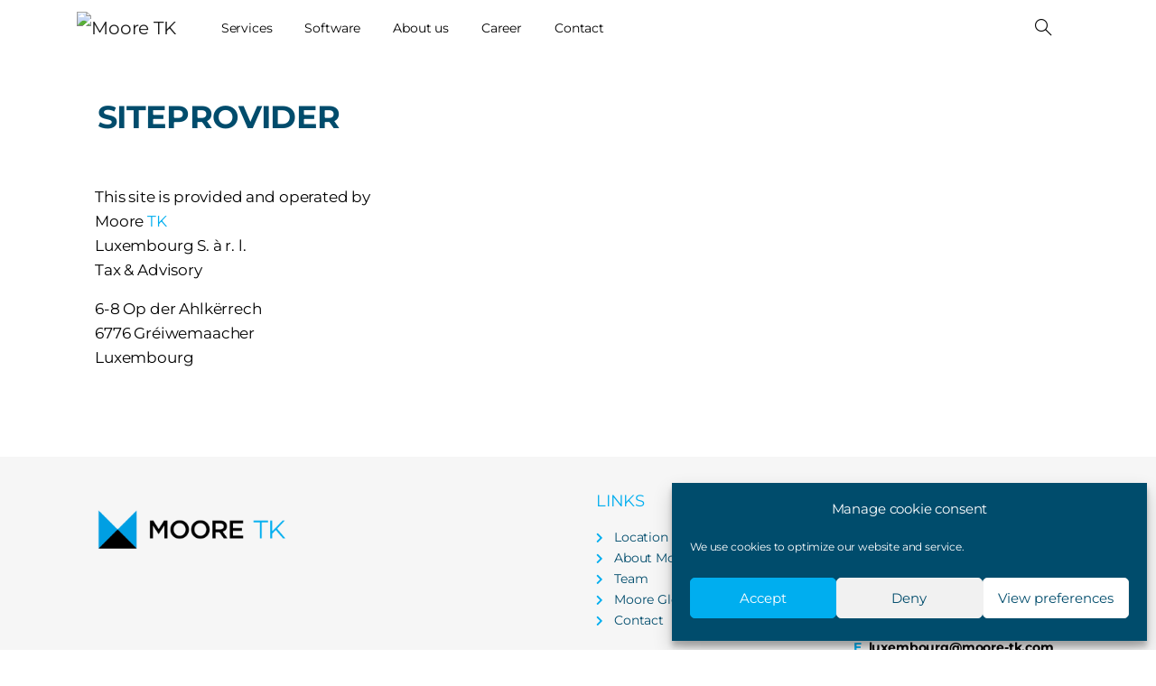

--- FILE ---
content_type: text/html; charset=UTF-8
request_url: https://moore-tk.lu/siteprovider/
body_size: 21366
content:
<!doctype html>
<html lang="en-US" prefix="og: https://ogp.me/ns#">

<head>
	<meta charset="UTF-8">
	<meta name="viewport" content="width=device-width, initial-scale=1">
	<link rel="profile" href="https://gmpg.org/xfn/11">
	<link rel="pingback" href="https://moore-tk.lu/xmlrpc.php" />
	
<!-- Search Engine Optimization by Rank Math - https://rankmath.com/ -->
<title>Siteprovider - moore-tk.lu</title>
<meta name="description" content="This site is provided and operated byMoore TKLuxembourg S. à r. l. Tax &amp; Advisory"/>
<meta name="robots" content="index, follow, max-snippet:-1, max-video-preview:-1, max-image-preview:large"/>
<link rel="canonical" href="https://moore-tk.lu/siteprovider/" />
<meta property="og:locale" content="en_US" />
<meta property="og:type" content="article" />
<meta property="og:title" content="Siteprovider - moore-tk.lu" />
<meta property="og:description" content="This site is provided and operated byMoore TKLuxembourg S. à r. l. Tax &amp; Advisory" />
<meta property="og:url" content="https://moore-tk.lu/siteprovider/" />
<meta property="og:site_name" content="moore-tk.lu" />
<meta property="og:updated_time" content="2022-11-23T12:09:04+01:00" />
<meta property="article:published_time" content="2021-06-09T20:08:58+02:00" />
<meta property="article:modified_time" content="2022-11-23T12:09:04+01:00" />
<meta name="twitter:card" content="summary_large_image" />
<meta name="twitter:title" content="Siteprovider - moore-tk.lu" />
<meta name="twitter:description" content="This site is provided and operated byMoore TKLuxembourg S. à r. l. Tax &amp; Advisory" />
<script type="application/ld+json" class="rank-math-schema">{"@context":"https://schema.org","@graph":[{"@type":["FinancialService","Organization"],"@id":"https://moore-tk.lu/#organization","name":"Moore TK","url":"https://moore-tk.lu","logo":{"@type":"ImageObject","@id":"https://moore-tk.lu/#logo","url":"https://moore-tk.de/wp-content/uploads/Moore-TK_RGB-C.png","contentUrl":"https://moore-tk.de/wp-content/uploads/Moore-TK_RGB-C.png","caption":"Moore TK","inLanguage":"en-US","width":"2619","height":"867"},"openingHours":["Monday,Tuesday,Wednesday,Thursday,Friday,Saturday,Sunday 09:00-17:00"],"image":{"@id":"https://moore-tk.lu/#logo"}},{"@type":"WebSite","@id":"https://moore-tk.lu/#website","url":"https://moore-tk.lu","name":"Moore TK","publisher":{"@id":"https://moore-tk.lu/#organization"},"inLanguage":"en-US"},{"@type":"WebPage","@id":"https://moore-tk.lu/siteprovider/#webpage","url":"https://moore-tk.lu/siteprovider/","name":"Siteprovider - moore-tk.lu","datePublished":"2021-06-09T20:08:58+02:00","dateModified":"2022-11-23T12:09:04+01:00","isPartOf":{"@id":"https://moore-tk.lu/#website"},"inLanguage":"en-US"},{"@type":"Person","@id":"https://moore-tk.lu/author/hannah-schreier/","name":"Hannah Schreier","url":"https://moore-tk.lu/author/hannah-schreier/","image":{"@type":"ImageObject","@id":"https://secure.gravatar.com/avatar/8039bc07509a076a872aa88c000fa2c8?s=96&amp;d=mm&amp;r=g","url":"https://secure.gravatar.com/avatar/8039bc07509a076a872aa88c000fa2c8?s=96&amp;d=mm&amp;r=g","caption":"Hannah Schreier","inLanguage":"en-US"},"worksFor":{"@id":"https://moore-tk.lu/#organization"}},{"@type":"Article","headline":"Siteprovider - moore-tk.lu","datePublished":"2021-06-09T20:08:58+02:00","dateModified":"2022-11-23T12:09:04+01:00","author":{"@id":"https://moore-tk.lu/author/hannah-schreier/","name":"Hannah Schreier"},"publisher":{"@id":"https://moore-tk.lu/#organization"},"description":"This site is provided and operated byMoore TKLuxembourg S. \u00e0 r. l.\u00a0Tax &amp; Advisory","name":"Siteprovider - moore-tk.lu","@id":"https://moore-tk.lu/siteprovider/#richSnippet","isPartOf":{"@id":"https://moore-tk.lu/siteprovider/#webpage"},"inLanguage":"en-US","mainEntityOfPage":{"@id":"https://moore-tk.lu/siteprovider/#webpage"}}]}</script>
<!-- /Rank Math WordPress SEO plugin -->

				                <script id="omgf-pro-remove-async-google-fonts" type="text/javascript"
                        src="[data-uri]"></script>
			<link rel="alternate" type="application/rss+xml" title="moore-tk.lu &raquo; Feed" href="https://moore-tk.lu/feed/" />
<link rel="alternate" type="application/rss+xml" title="moore-tk.lu &raquo; Comments Feed" href="https://moore-tk.lu/comments/feed/" />
            <meta property="og:image" content="https://moore-tk.lu/wp-content/uploads/Moore-TK_RGB-C.png" />
            <meta name="twitter:image" content="https://moore-tk.lu/wp-content/uploads/Moore-TK_RGB-C.png" />
<script type="text/javascript">
/* <![CDATA[ */
window._wpemojiSettings = {"baseUrl":"https:\/\/s.w.org\/images\/core\/emoji\/14.0.0\/72x72\/","ext":".png","svgUrl":"https:\/\/s.w.org\/images\/core\/emoji\/14.0.0\/svg\/","svgExt":".svg","source":{"concatemoji":"https:\/\/moore-tk.lu\/wp-includes\/js\/wp-emoji-release.min.js?ver=6.4.7"}};
/*! This file is auto-generated */
!function(i,n){var o,s,e;function c(e){try{var t={supportTests:e,timestamp:(new Date).valueOf()};sessionStorage.setItem(o,JSON.stringify(t))}catch(e){}}function p(e,t,n){e.clearRect(0,0,e.canvas.width,e.canvas.height),e.fillText(t,0,0);var t=new Uint32Array(e.getImageData(0,0,e.canvas.width,e.canvas.height).data),r=(e.clearRect(0,0,e.canvas.width,e.canvas.height),e.fillText(n,0,0),new Uint32Array(e.getImageData(0,0,e.canvas.width,e.canvas.height).data));return t.every(function(e,t){return e===r[t]})}function u(e,t,n){switch(t){case"flag":return n(e,"\ud83c\udff3\ufe0f\u200d\u26a7\ufe0f","\ud83c\udff3\ufe0f\u200b\u26a7\ufe0f")?!1:!n(e,"\ud83c\uddfa\ud83c\uddf3","\ud83c\uddfa\u200b\ud83c\uddf3")&&!n(e,"\ud83c\udff4\udb40\udc67\udb40\udc62\udb40\udc65\udb40\udc6e\udb40\udc67\udb40\udc7f","\ud83c\udff4\u200b\udb40\udc67\u200b\udb40\udc62\u200b\udb40\udc65\u200b\udb40\udc6e\u200b\udb40\udc67\u200b\udb40\udc7f");case"emoji":return!n(e,"\ud83e\udef1\ud83c\udffb\u200d\ud83e\udef2\ud83c\udfff","\ud83e\udef1\ud83c\udffb\u200b\ud83e\udef2\ud83c\udfff")}return!1}function f(e,t,n){var r="undefined"!=typeof WorkerGlobalScope&&self instanceof WorkerGlobalScope?new OffscreenCanvas(300,150):i.createElement("canvas"),a=r.getContext("2d",{willReadFrequently:!0}),o=(a.textBaseline="top",a.font="600 32px Arial",{});return e.forEach(function(e){o[e]=t(a,e,n)}),o}function t(e){var t=i.createElement("script");t.src=e,t.defer=!0,i.head.appendChild(t)}"undefined"!=typeof Promise&&(o="wpEmojiSettingsSupports",s=["flag","emoji"],n.supports={everything:!0,everythingExceptFlag:!0},e=new Promise(function(e){i.addEventListener("DOMContentLoaded",e,{once:!0})}),new Promise(function(t){var n=function(){try{var e=JSON.parse(sessionStorage.getItem(o));if("object"==typeof e&&"number"==typeof e.timestamp&&(new Date).valueOf()<e.timestamp+604800&&"object"==typeof e.supportTests)return e.supportTests}catch(e){}return null}();if(!n){if("undefined"!=typeof Worker&&"undefined"!=typeof OffscreenCanvas&&"undefined"!=typeof URL&&URL.createObjectURL&&"undefined"!=typeof Blob)try{var e="postMessage("+f.toString()+"("+[JSON.stringify(s),u.toString(),p.toString()].join(",")+"));",r=new Blob([e],{type:"text/javascript"}),a=new Worker(URL.createObjectURL(r),{name:"wpTestEmojiSupports"});return void(a.onmessage=function(e){c(n=e.data),a.terminate(),t(n)})}catch(e){}c(n=f(s,u,p))}t(n)}).then(function(e){for(var t in e)n.supports[t]=e[t],n.supports.everything=n.supports.everything&&n.supports[t],"flag"!==t&&(n.supports.everythingExceptFlag=n.supports.everythingExceptFlag&&n.supports[t]);n.supports.everythingExceptFlag=n.supports.everythingExceptFlag&&!n.supports.flag,n.DOMReady=!1,n.readyCallback=function(){n.DOMReady=!0}}).then(function(){return e}).then(function(){var e;n.supports.everything||(n.readyCallback(),(e=n.source||{}).concatemoji?t(e.concatemoji):e.wpemoji&&e.twemoji&&(t(e.twemoji),t(e.wpemoji)))}))}((window,document),window._wpemojiSettings);
/* ]]> */
</script>
<style id='wp-emoji-styles-inline-css' type='text/css'>

	img.wp-smiley, img.emoji {
		display: inline !important;
		border: none !important;
		box-shadow: none !important;
		height: 1em !important;
		width: 1em !important;
		margin: 0 0.07em !important;
		vertical-align: -0.1em !important;
		background: none !important;
		padding: 0 !important;
	}
</style>
<link rel='stylesheet' id='wp-block-library-css' href='https://moore-tk.lu/wp-includes/css/dist/block-library/style.min.css?ver=6.4.7' type='text/css' media='all' />
<style id='global-styles-inline-css' type='text/css'>
body{--wp--preset--color--black: #000000;--wp--preset--color--cyan-bluish-gray: #abb8c3;--wp--preset--color--white: #ffffff;--wp--preset--color--pale-pink: #f78da7;--wp--preset--color--vivid-red: #cf2e2e;--wp--preset--color--luminous-vivid-orange: #ff6900;--wp--preset--color--luminous-vivid-amber: #fcb900;--wp--preset--color--light-green-cyan: #7bdcb5;--wp--preset--color--vivid-green-cyan: #00d084;--wp--preset--color--pale-cyan-blue: #8ed1fc;--wp--preset--color--vivid-cyan-blue: #0693e3;--wp--preset--color--vivid-purple: #9b51e0;--wp--preset--gradient--vivid-cyan-blue-to-vivid-purple: linear-gradient(135deg,rgba(6,147,227,1) 0%,rgb(155,81,224) 100%);--wp--preset--gradient--light-green-cyan-to-vivid-green-cyan: linear-gradient(135deg,rgb(122,220,180) 0%,rgb(0,208,130) 100%);--wp--preset--gradient--luminous-vivid-amber-to-luminous-vivid-orange: linear-gradient(135deg,rgba(252,185,0,1) 0%,rgba(255,105,0,1) 100%);--wp--preset--gradient--luminous-vivid-orange-to-vivid-red: linear-gradient(135deg,rgba(255,105,0,1) 0%,rgb(207,46,46) 100%);--wp--preset--gradient--very-light-gray-to-cyan-bluish-gray: linear-gradient(135deg,rgb(238,238,238) 0%,rgb(169,184,195) 100%);--wp--preset--gradient--cool-to-warm-spectrum: linear-gradient(135deg,rgb(74,234,220) 0%,rgb(151,120,209) 20%,rgb(207,42,186) 40%,rgb(238,44,130) 60%,rgb(251,105,98) 80%,rgb(254,248,76) 100%);--wp--preset--gradient--blush-light-purple: linear-gradient(135deg,rgb(255,206,236) 0%,rgb(152,150,240) 100%);--wp--preset--gradient--blush-bordeaux: linear-gradient(135deg,rgb(254,205,165) 0%,rgb(254,45,45) 50%,rgb(107,0,62) 100%);--wp--preset--gradient--luminous-dusk: linear-gradient(135deg,rgb(255,203,112) 0%,rgb(199,81,192) 50%,rgb(65,88,208) 100%);--wp--preset--gradient--pale-ocean: linear-gradient(135deg,rgb(255,245,203) 0%,rgb(182,227,212) 50%,rgb(51,167,181) 100%);--wp--preset--gradient--electric-grass: linear-gradient(135deg,rgb(202,248,128) 0%,rgb(113,206,126) 100%);--wp--preset--gradient--midnight: linear-gradient(135deg,rgb(2,3,129) 0%,rgb(40,116,252) 100%);--wp--preset--font-size--small: 13px;--wp--preset--font-size--medium: 20px;--wp--preset--font-size--large: 36px;--wp--preset--font-size--x-large: 42px;--wp--preset--spacing--20: 0.44rem;--wp--preset--spacing--30: 0.67rem;--wp--preset--spacing--40: 1rem;--wp--preset--spacing--50: 1.5rem;--wp--preset--spacing--60: 2.25rem;--wp--preset--spacing--70: 3.38rem;--wp--preset--spacing--80: 5.06rem;--wp--preset--shadow--natural: 6px 6px 9px rgba(0, 0, 0, 0.2);--wp--preset--shadow--deep: 12px 12px 50px rgba(0, 0, 0, 0.4);--wp--preset--shadow--sharp: 6px 6px 0px rgba(0, 0, 0, 0.2);--wp--preset--shadow--outlined: 6px 6px 0px -3px rgba(255, 255, 255, 1), 6px 6px rgba(0, 0, 0, 1);--wp--preset--shadow--crisp: 6px 6px 0px rgba(0, 0, 0, 1);}body { margin: 0;--wp--style--global--content-size: 650px;--wp--style--global--wide-size: 1000px; }.wp-site-blocks > .alignleft { float: left; margin-right: 2em; }.wp-site-blocks > .alignright { float: right; margin-left: 2em; }.wp-site-blocks > .aligncenter { justify-content: center; margin-left: auto; margin-right: auto; }:where(.is-layout-flex){gap: 0.5em;}:where(.is-layout-grid){gap: 0.5em;}body .is-layout-flow > .alignleft{float: left;margin-inline-start: 0;margin-inline-end: 2em;}body .is-layout-flow > .alignright{float: right;margin-inline-start: 2em;margin-inline-end: 0;}body .is-layout-flow > .aligncenter{margin-left: auto !important;margin-right: auto !important;}body .is-layout-constrained > .alignleft{float: left;margin-inline-start: 0;margin-inline-end: 2em;}body .is-layout-constrained > .alignright{float: right;margin-inline-start: 2em;margin-inline-end: 0;}body .is-layout-constrained > .aligncenter{margin-left: auto !important;margin-right: auto !important;}body .is-layout-constrained > :where(:not(.alignleft):not(.alignright):not(.alignfull)){max-width: var(--wp--style--global--content-size);margin-left: auto !important;margin-right: auto !important;}body .is-layout-constrained > .alignwide{max-width: var(--wp--style--global--wide-size);}body .is-layout-flex{display: flex;}body .is-layout-flex{flex-wrap: wrap;align-items: center;}body .is-layout-flex > *{margin: 0;}body .is-layout-grid{display: grid;}body .is-layout-grid > *{margin: 0;}body{padding-top: 0px;padding-right: 0px;padding-bottom: 0px;padding-left: 0px;}a:where(:not(.wp-element-button)){text-decoration: underline;}.wp-element-button, .wp-block-button__link{background-color: #32373c;border-width: 0;color: #fff;font-family: inherit;font-size: inherit;line-height: inherit;padding: calc(0.667em + 2px) calc(1.333em + 2px);text-decoration: none;}.has-black-color{color: var(--wp--preset--color--black) !important;}.has-cyan-bluish-gray-color{color: var(--wp--preset--color--cyan-bluish-gray) !important;}.has-white-color{color: var(--wp--preset--color--white) !important;}.has-pale-pink-color{color: var(--wp--preset--color--pale-pink) !important;}.has-vivid-red-color{color: var(--wp--preset--color--vivid-red) !important;}.has-luminous-vivid-orange-color{color: var(--wp--preset--color--luminous-vivid-orange) !important;}.has-luminous-vivid-amber-color{color: var(--wp--preset--color--luminous-vivid-amber) !important;}.has-light-green-cyan-color{color: var(--wp--preset--color--light-green-cyan) !important;}.has-vivid-green-cyan-color{color: var(--wp--preset--color--vivid-green-cyan) !important;}.has-pale-cyan-blue-color{color: var(--wp--preset--color--pale-cyan-blue) !important;}.has-vivid-cyan-blue-color{color: var(--wp--preset--color--vivid-cyan-blue) !important;}.has-vivid-purple-color{color: var(--wp--preset--color--vivid-purple) !important;}.has-black-background-color{background-color: var(--wp--preset--color--black) !important;}.has-cyan-bluish-gray-background-color{background-color: var(--wp--preset--color--cyan-bluish-gray) !important;}.has-white-background-color{background-color: var(--wp--preset--color--white) !important;}.has-pale-pink-background-color{background-color: var(--wp--preset--color--pale-pink) !important;}.has-vivid-red-background-color{background-color: var(--wp--preset--color--vivid-red) !important;}.has-luminous-vivid-orange-background-color{background-color: var(--wp--preset--color--luminous-vivid-orange) !important;}.has-luminous-vivid-amber-background-color{background-color: var(--wp--preset--color--luminous-vivid-amber) !important;}.has-light-green-cyan-background-color{background-color: var(--wp--preset--color--light-green-cyan) !important;}.has-vivid-green-cyan-background-color{background-color: var(--wp--preset--color--vivid-green-cyan) !important;}.has-pale-cyan-blue-background-color{background-color: var(--wp--preset--color--pale-cyan-blue) !important;}.has-vivid-cyan-blue-background-color{background-color: var(--wp--preset--color--vivid-cyan-blue) !important;}.has-vivid-purple-background-color{background-color: var(--wp--preset--color--vivid-purple) !important;}.has-black-border-color{border-color: var(--wp--preset--color--black) !important;}.has-cyan-bluish-gray-border-color{border-color: var(--wp--preset--color--cyan-bluish-gray) !important;}.has-white-border-color{border-color: var(--wp--preset--color--white) !important;}.has-pale-pink-border-color{border-color: var(--wp--preset--color--pale-pink) !important;}.has-vivid-red-border-color{border-color: var(--wp--preset--color--vivid-red) !important;}.has-luminous-vivid-orange-border-color{border-color: var(--wp--preset--color--luminous-vivid-orange) !important;}.has-luminous-vivid-amber-border-color{border-color: var(--wp--preset--color--luminous-vivid-amber) !important;}.has-light-green-cyan-border-color{border-color: var(--wp--preset--color--light-green-cyan) !important;}.has-vivid-green-cyan-border-color{border-color: var(--wp--preset--color--vivid-green-cyan) !important;}.has-pale-cyan-blue-border-color{border-color: var(--wp--preset--color--pale-cyan-blue) !important;}.has-vivid-cyan-blue-border-color{border-color: var(--wp--preset--color--vivid-cyan-blue) !important;}.has-vivid-purple-border-color{border-color: var(--wp--preset--color--vivid-purple) !important;}.has-vivid-cyan-blue-to-vivid-purple-gradient-background{background: var(--wp--preset--gradient--vivid-cyan-blue-to-vivid-purple) !important;}.has-light-green-cyan-to-vivid-green-cyan-gradient-background{background: var(--wp--preset--gradient--light-green-cyan-to-vivid-green-cyan) !important;}.has-luminous-vivid-amber-to-luminous-vivid-orange-gradient-background{background: var(--wp--preset--gradient--luminous-vivid-amber-to-luminous-vivid-orange) !important;}.has-luminous-vivid-orange-to-vivid-red-gradient-background{background: var(--wp--preset--gradient--luminous-vivid-orange-to-vivid-red) !important;}.has-very-light-gray-to-cyan-bluish-gray-gradient-background{background: var(--wp--preset--gradient--very-light-gray-to-cyan-bluish-gray) !important;}.has-cool-to-warm-spectrum-gradient-background{background: var(--wp--preset--gradient--cool-to-warm-spectrum) !important;}.has-blush-light-purple-gradient-background{background: var(--wp--preset--gradient--blush-light-purple) !important;}.has-blush-bordeaux-gradient-background{background: var(--wp--preset--gradient--blush-bordeaux) !important;}.has-luminous-dusk-gradient-background{background: var(--wp--preset--gradient--luminous-dusk) !important;}.has-pale-ocean-gradient-background{background: var(--wp--preset--gradient--pale-ocean) !important;}.has-electric-grass-gradient-background{background: var(--wp--preset--gradient--electric-grass) !important;}.has-midnight-gradient-background{background: var(--wp--preset--gradient--midnight) !important;}.has-small-font-size{font-size: var(--wp--preset--font-size--small) !important;}.has-medium-font-size{font-size: var(--wp--preset--font-size--medium) !important;}.has-large-font-size{font-size: var(--wp--preset--font-size--large) !important;}.has-x-large-font-size{font-size: var(--wp--preset--font-size--x-large) !important;}
.wp-block-navigation a:where(:not(.wp-element-button)){color: inherit;}
:where(.wp-block-post-template.is-layout-flex){gap: 1.25em;}:where(.wp-block-post-template.is-layout-grid){gap: 1.25em;}
:where(.wp-block-columns.is-layout-flex){gap: 2em;}:where(.wp-block-columns.is-layout-grid){gap: 2em;}
.wp-block-pullquote{font-size: 1.5em;line-height: 1.6;}
</style>
<link rel='stylesheet' id='cmplz-general-css' href='https://moore-tk.lu/wp-content/plugins/complianz-gdpr/assets/css/cookieblocker.min.css?ver=6.5.5' type='text/css' media='all' />
<style id='pix-intro-handle-inline-css' type='text/css'>

	 body:not(.render) .pix-overlay-item {
		 opacity: 0 !important;
	 }
	 body:not(.pix-loaded) .pix-wpml-header-btn {
		 opacity: 0;
	 }
		 html:not(.render) {
			 background: #FFFFFF  !important;
		 }
 		 .pix-page-loading-bg:after {
 			 content: " ";
 			 position: fixed;
 			 top: 0;
 			 left: 0;
 			 width: 100vw;
 			 height: 100vh;
 			 display: block;
 			 background: #FFFFFF !important;
 			 pointer-events: none;
			 transform-style: flat;
 			 transform: scaleX(1);
 			 transition: transform .3s cubic-bezier(.27,.76,.38,.87);
 			 transform-origin: right center;
 			 z-index: 99999999999999999999;
 		 }
 		 body.render .pix-page-loading-bg:after {
 			 transform: scaleX(0);
 			 transform-origin: left center;
 		 }
</style>
<link rel='stylesheet' id='pixfort-bootstrap-css' href='https://moore-tk.lu/wp-content/themes/essentials/inc/scss/bootstrap.min.css?ver=3.1.8' type='text/css' media='all' />
<link rel='stylesheet' id='elementor-icons-css' href='https://moore-tk.lu/wp-content/plugins/elementor/assets/lib/eicons/css/elementor-icons.min.css?ver=5.23.0' type='text/css' media='all' />
<link rel='stylesheet' id='elementor-frontend-css' href='https://moore-tk.lu/wp-content/plugins/elementor/assets/css/frontend.min.css?ver=3.17.3' type='text/css' media='all' />
<link rel='stylesheet' id='swiper-css' href='https://moore-tk.lu/wp-content/plugins/elementor/assets/lib/swiper/css/swiper.min.css?ver=5.3.6' type='text/css' media='all' />
<link rel='stylesheet' id='elementor-post-19707-css' href='https://moore-tk.lu/wp-content/uploads/elementor/css/post-19707.css?ver=1745829877' type='text/css' media='all' />
<link rel='stylesheet' id='elementor-pro-css' href='https://moore-tk.lu/wp-content/plugins/elementor-pro/assets/css/frontend.min.css?ver=3.17.1' type='text/css' media='all' />
<link rel='stylesheet' id='elementor-global-css' href='https://moore-tk.lu/wp-content/uploads/elementor/css/global.css?ver=1745829878' type='text/css' media='all' />
<link rel='stylesheet' id='elementor-post-23972-css' href='https://moore-tk.lu/wp-content/uploads/elementor/css/post-23972.css?ver=1745948518' type='text/css' media='all' />
<link rel='stylesheet' id='pixfort-chart-style-css' href='https://moore-tk.lu/wp-content/plugins/pixfort-core/functions/css/elements/css/chart.min.css?ver=3.1.8' type='text/css' media='all' />
<link rel='stylesheet' id='pixfort-circles-style-css' href='https://moore-tk.lu/wp-content/plugins/pixfort-core/functions/css/elements/css/circles.min.css?ver=6.4.7' type='text/css' media='all' />
<link rel='stylesheet' id='pixfort-fancy-mockup-style-css' href='https://moore-tk.lu/wp-content/plugins/pixfort-core/functions/css/elements/css/fancy-mockup.min.css?ver=3.1.8' type='text/css' media='all' />
<link rel='stylesheet' id='pixfort-levels-style-css' href='https://moore-tk.lu/wp-content/plugins/pixfort-core/functions/css/elements/css/levels.min.css?ver=3.1.8' type='text/css' media='all' />
<link rel='stylesheet' id='pixfort-map-style-css' href='https://moore-tk.lu/wp-content/plugins/pixfort-core/functions/css/elements/css/map.min.css?ver=3.1.8' type='text/css' media='all' />
<link rel='stylesheet' id='pixfort-marquee-style-css' href='https://moore-tk.lu/wp-content/plugins/pixfort-core/functions/css/elements/css/marquee.min.css?ver=6.4.7' type='text/css' media='all' />
<link rel='stylesheet' id='pixfort-carousel-style-css' href='https://moore-tk.lu/wp-content/plugins/pixfort-core/functions/css/elements/css/carousel.min.css?ver=6.4.7' type='text/css' media='all' />
<link rel='stylesheet' id='pixfort-story-style-css' href='https://moore-tk.lu/wp-content/plugins/pixfort-core/functions/css/elements/css/story.min.css?ver=3.1.8' type='text/css' media='all' />
<link rel='stylesheet' id='pixfort-video-style-css' href='https://moore-tk.lu/wp-content/plugins/pixfort-core/functions/css/elements/css/video.min.css?ver=3.1.8' type='text/css' media='all' />
<link rel='stylesheet' id='pix-flickity-style-css' href='https://moore-tk.lu/wp-content/themes/essentials/css/build/flickity.min.css?ver=3.1.8' type='text/css' media='all' />
<link rel='stylesheet' id='essentials-pixicon-font-css' href='https://moore-tk.lu/wp-content/themes/essentials/css/build/pixicon-main/style.min.css?ver=3.1.8' type='text/css' media='all' />
<link rel='stylesheet' id='essentials-select-css-css' href='https://moore-tk.lu/wp-content/themes/essentials/css/build/bootstrap-select.min.css?ver=3.1.8' type='text/css' media='all' />
<link rel='stylesheet' id='pix-essentials-style-2-css' href='https://moore-tk.lu/wp-content/uploads/wp-scss-cache/pix-essentials-style-2.css?ver=1701430525' type='text/css' media='all' />
<link rel='stylesheet' id='wpgdprc-front-css-css' href='https://moore-tk.lu/wp-content/plugins/wp-gdpr-compliance/Assets/css/front.css?ver=1683636099' type='text/css' media='all' />
<style id='wpgdprc-front-css-inline-css' type='text/css'>
:root{--wp-gdpr--bar--background-color: #000000;--wp-gdpr--bar--color: #ffffff;--wp-gdpr--button--background-color: #ffffff;--wp-gdpr--button--background-color--darken: #d8d8d8;--wp-gdpr--button--color: #ffffff;}
</style>
<link rel='stylesheet' id='google-fonts-1-css' href='//moore-tk.lu/wp-content/uploads/omgf/google-fonts-1/google-fonts-1.css?ver=1666954694' type='text/css' media='all' />
<script type="text/javascript" src="https://moore-tk.lu/wp-includes/js/jquery/jquery.min.js?ver=3.7.1" id="jquery-core-js"></script>
<script type="text/javascript" src="https://moore-tk.lu/wp-includes/js/jquery/jquery-migrate.min.js?ver=3.4.1" id="jquery-migrate-js"></script>
<script type="text/javascript" id="wpgdprc-front-js-js-extra">
/* <![CDATA[ */
var wpgdprcFront = {"ajaxUrl":"https:\/\/moore-tk.lu\/wp-admin\/admin-ajax.php","ajaxNonce":"5c346f951b","ajaxArg":"security","pluginPrefix":"wpgdprc","blogId":"1","isMultiSite":"","locale":"en_US","showSignUpModal":"","showFormModal":"","cookieName":"wpgdprc-consent","consentVersion":"","path":"\/","prefix":"wpgdprc"};
/* ]]> */
</script>
<script type="text/javascript" src="https://moore-tk.lu/wp-content/plugins/wp-gdpr-compliance/Assets/js/front.min.js?ver=1683636099" id="wpgdprc-front-js-js"></script>
<link rel="https://api.w.org/" href="https://moore-tk.lu/wp-json/" /><link rel="alternate" type="application/json" href="https://moore-tk.lu/wp-json/wp/v2/pages/23972" /><link rel='shortlink' href='https://moore-tk.lu/?p=23972' />
<link rel="alternate" type="application/json+oembed" href="https://moore-tk.lu/wp-json/oembed/1.0/embed?url=https%3A%2F%2Fmoore-tk.lu%2Fsiteprovider%2F" />
<link rel="alternate" type="text/xml+oembed" href="https://moore-tk.lu/wp-json/oembed/1.0/embed?url=https%3A%2F%2Fmoore-tk.lu%2Fsiteprovider%2F&#038;format=xml" />
<style>.cmplz-hidden{display:none!important;}</style>			<style>*:not(.elementor-editor-active) .plus-conditions--hidden {display: none;}</style>
		<meta name="generator" content="Elementor 3.17.3; features: e_dom_optimization, e_optimized_assets_loading, additional_custom_breakpoints; settings: css_print_method-external, google_font-enabled, font_display-auto">
<script data-service="google-analytics" data-category="statistics" type="text/plain" id="google_gtagjs" data-cmplz-src="https://www.googletagmanager.com/gtag/js?id=G-Q1DY9WW5LL" async="async"></script>
<script type="text/javascript" id="google_gtagjs-inline">
/* <![CDATA[ */
window.dataLayer = window.dataLayer || [];function gtag(){dataLayer.push(arguments);}gtag('js', new Date());gtag('config', 'G-Q1DY9WW5LL', {} );
/* ]]> */
</script>
<link rel="icon" href="https://moore-tk.lu/wp-content/uploads/cropped-logo-32x32.png" sizes="32x32" />
<link rel="icon" href="https://moore-tk.lu/wp-content/uploads/cropped-logo-192x192.png" sizes="192x192" />
<link rel="apple-touch-icon" href="https://moore-tk.lu/wp-content/uploads/cropped-logo-180x180.png" />
<meta name="msapplication-TileImage" content="https://moore-tk.lu/wp-content/uploads/cropped-logo-270x270.png" />
		<style type="text/css" id="wp-custom-css">
			.pix-menu-line-right {
	border-right: 2px solid rgba(255, 255,    255, 0.15) !important;
}

.pix-menu-line-right-top {
	border-right: 2px solid rgba(255, 255,    255, 0.15) !important;
  border-top: 2px solid rgba(255, 255,      255, 0.15) !important;
}

.pix-menu-line-top {
	border-top: 2px solid rgba(255, 255,      255, 0.15) !important;
}


.accordion-card .card .card-header .btn {
	background-color: #004c6c; !important;
}

 a.text-heading-default:hover {
    color: #00aeef  !important;
}

		</style>
		</head>

<body data-cmplz=1 class="page-template-default page page-id-23972 wp-custom-logo  site-render-default elementor-default elementor-kit-19707 elementor-page elementor-page-23972 elementor-page-25836" style="">
		<div class="pix-page-loading-bg"></div>
	            <div class="pix-loading-circ-path"></div>
        	<div id="page" class="site">
		 <div class="pix-topbar position-relative pix-header-desktop pix-topbar-normal  bg-gray-1  text-white sticky-top2 p-sticky" style="z-index:999998;" >
     <div class="container-xl">
         <div class="row d-flex align-items-center align-items-stretch">
                          <div class="col-12 col-lg-6 column  text-left justify-content-start py-md-0 d-flex align-items-center">
 				             </div>

                                       <div class="col-12 col-lg-6 column text-right justify-content-end  py-md-0 d-flex align-items-center justify-content-end">
 				             </div>

         </div>
              </div>
      </div>
            <div class="pix-header-scroll-placeholder"></div>
                <header id="masthead" class="pix-header pix-is-sticky-header  pix-header-desktop d-block pix-header-normal pix-scroll-shadow  header-scroll pix-header-container-area bg-white" data-text="black" data-text-scroll="body-default" data-bg-class="bg-white" data-scroll-class="bg-white " data-scroll-color="">
            <div class="container-xl">
                <nav class="navbar pix-main-menu navbar-hover-drop navbar-expand-lg navbar-light text-left justify-content-start">
                        <div class=" d-flex align-items-center">
        <div class="d-inline-block animate-in" data-anim-type="fade-in-up" style="max-width:180px;">
                                    <a class="navbar-brand" href="https://moore-tk.lu/" target="" rel="home">
                            <img class="pix-logo" height="" width="" src="https://moore-tk.de/wp-content/uploads/Moore-TK_RGB-C.png" alt="Moore TK" style="" >
                                                            <img class="pix-logo-scroll" src="https://moore-tk.lu/wp-content/uploads/Moore-TK_RGB-C.png" alt="moore-tk.lu" style="">
                                                        </a>
                                </div>
    </div>
            <span class="mx-3"></span>
        <div id="navbarNav-872" class="collapse navbar-collapse align-self-stretch pix-primary-scroll-nav-line pix-primary-nav-line pix-nav-active-line justify-content-start pix-is-dark "><ul id="menu-hauptnavigation" class="navbar-nav nav-style-megamenu align-self-stretch align-items-center "><li itemscope="itemscope" itemtype="https://www.schema.org/SiteNavigationElement" id="menu-item-36" class="menu-item menu-item-type-custom menu-item-object-custom menu-item-has-children dropdown menu-item-36 nav-item dropdown d-lg-flex nav-item-display align-self-stretch overflow-visible align-items-center"><a title="Services" class=" pix-nav-link text-black dropdown-toggle nav-link animate-in" target="_self" href="https://moore-tk.lu/services" data-toggle="dropdown" aria-haspopup="true" aria-expanded="false" data-anim-type="fade-in" id="menu-item-dropdown-36"><span class="pix-dropdown-title text-sm  pix-header-text">Services</span></a>
<div class="dropdown-menu"  aria-labelledby="menu-item-dropdown-36" role="navigation">
<div class="submenu-box pix-default-menu bg-secondary"><div class="container">	<div itemscope="itemscope" itemtype="https://www.schema.org/SiteNavigationElement" id="menu-item-29610" class="menu-item menu-item-type-post_type menu-item-object-page menu-item-29610 nav-item dropdown d-lg-flex nav-item-display align-self-stretch overflow-visible align-items-center w-100"><a title="Corporate Services" class=" pix-nav-link  dropdown-item" target="_self" href="https://moore-tk.lu/services/corporate-services/"><span class="pix-dropdown-title  text-body-default  pix-dark">Corporate Services</span></a></div>
	<div itemscope="itemscope" itemtype="https://www.schema.org/SiteNavigationElement" id="menu-item-29613" class="menu-item menu-item-type-post_type menu-item-object-page menu-item-29613 nav-item dropdown d-lg-flex nav-item-display align-self-stretch overflow-visible align-items-center w-100"><a title="Tax Compliance &#038; Advisory Services" class=" pix-nav-link  dropdown-item" target="_self" href="https://moore-tk.lu/services/tax-compliance-advisory/"><span class="pix-dropdown-title  text-body-default  pix-dark">Tax Compliance &#038; Advisory Services</span></a></div>
	<div itemscope="itemscope" itemtype="https://www.schema.org/SiteNavigationElement" id="menu-item-29612" class="menu-item menu-item-type-post_type menu-item-object-page menu-item-29612 nav-item dropdown d-lg-flex nav-item-display align-self-stretch overflow-visible align-items-center w-100"><a title="Accounting Services" class=" pix-nav-link  dropdown-item" target="_self" href="https://moore-tk.lu/services/accounting-services/"><span class="pix-dropdown-title  text-body-default  pix-dark">Accounting Services</span></a></div>
	<div itemscope="itemscope" itemtype="https://www.schema.org/SiteNavigationElement" id="menu-item-29611" class="menu-item menu-item-type-post_type menu-item-object-page menu-item-29611 nav-item dropdown d-lg-flex nav-item-display align-self-stretch overflow-visible align-items-center w-100"><a title="Financial &#038; Advisory Tools" class=" pix-nav-link  dropdown-item" target="_self" href="https://moore-tk.lu/services/financial-advisory-tools/"><span class="pix-dropdown-title  text-body-default  pix-dark">Financial &#038; Advisory Tools</span></a></div>
	<div itemscope="itemscope" itemtype="https://www.schema.org/SiteNavigationElement" id="menu-item-29609" class="menu-item menu-item-type-post_type menu-item-object-page menu-item-29609 nav-item dropdown d-lg-flex nav-item-display align-self-stretch overflow-visible align-items-center w-100"><a title="Additional Services" class=" pix-nav-link  dropdown-item" target="_self" href="https://moore-tk.lu/services/additional-services/"><span class="pix-dropdown-title  text-body-default  pix-dark">Additional Services</span></a></div>
</div>
</div>
</div>
</li>
<li itemscope="itemscope" itemtype="https://www.schema.org/SiteNavigationElement" id="menu-item-19750" class="menu-item menu-item-type-custom menu-item-object-custom menu-item-has-children dropdown menu-item-19750 nav-item dropdown d-lg-flex nav-item-display align-self-stretch overflow-visible align-items-center"><a title="Software" class=" pix-nav-link text-black dropdown-toggle nav-link animate-in" target="_self" href="https://www.moore-tk.lu/software" data-toggle="dropdown" aria-haspopup="true" aria-expanded="false" data-anim-type="fade-in" id="menu-item-dropdown-19750"><span class="pix-dropdown-title text-sm  pix-header-text">Software</span></a>
<div class="dropdown-menu"  aria-labelledby="menu-item-dropdown-19750" role="navigation">
<div class="submenu-box pix-default-menu bg-secondary"><div class="container">	<div itemscope="itemscope" itemtype="https://www.schema.org/SiteNavigationElement" id="menu-item-27157" class="menu-item menu-item-type-post_type menu-item-object-page menu-item-27157 nav-item dropdown d-lg-flex nav-item-display align-self-stretch overflow-visible align-items-center w-100"><a title="LucaNet" class=" pix-nav-link  dropdown-item" target="_self" href="https://moore-tk.lu/software/lucanet/"><span class="pix-dropdown-title  text-body-default  pix-dark">LucaNet</span></a></div>
	<div itemscope="itemscope" itemtype="https://www.schema.org/SiteNavigationElement" id="menu-item-28979" class="menu-item menu-item-type-post_type menu-item-object-page menu-item-28979 nav-item dropdown d-lg-flex nav-item-display align-self-stretch overflow-visible align-items-center w-100"><a title="Power BI" class=" pix-nav-link  dropdown-item" target="_self" href="https://moore-tk.lu/software/power-bi/"><span class="pix-dropdown-title  text-body-default  pix-dark">Power BI</span></a></div>
</div>
</div>
</div>
</li>
<li itemscope="itemscope" itemtype="https://www.schema.org/SiteNavigationElement" id="menu-item-6" class="menu-item menu-item-type-custom menu-item-object-custom menu-item-has-children dropdown menu-item-6 nav-item dropdown d-lg-flex nav-item-display align-self-stretch overflow-visible align-items-center"><a title="About us" class=" pix-nav-link text-black dropdown-toggle nav-link animate-in" target="_self" href="#" data-toggle="dropdown" aria-haspopup="true" aria-expanded="false" data-anim-type="fade-in" id="menu-item-dropdown-6"><span class="pix-dropdown-title text-sm  pix-header-text">About us</span></a>
<div class="dropdown-menu"  aria-labelledby="menu-item-dropdown-6" role="navigation">
<div class="submenu-box pix-default-menu bg-secondary"><div class="container">	<div itemscope="itemscope" itemtype="https://www.schema.org/SiteNavigationElement" id="menu-item-21139" class="menu-item menu-item-type-post_type menu-item-object-page menu-item-21139 nav-item dropdown d-lg-flex nav-item-display align-self-stretch overflow-visible align-items-center w-100"><a title="About MOORE TK" class=" pix-nav-link  dropdown-item" target="_self" href="https://moore-tk.lu/about-us-about-moore-tk/about-moore-tk/"><span class="pix-dropdown-title  text-body-default  pix-dark">About MOORE TK</span></a></div>
	<div itemscope="itemscope" itemtype="https://www.schema.org/SiteNavigationElement" id="menu-item-20917" class="menu-item menu-item-type-post_type menu-item-object-page menu-item-20917 nav-item dropdown d-lg-flex nav-item-display align-self-stretch overflow-visible align-items-center w-100"><a title="Team" class=" pix-nav-link  dropdown-item" target="_self" href="https://moore-tk.lu/about-us-about-moore-tk/team/"><span class="pix-dropdown-title  text-body-default  pix-dark">Team</span></a></div>
	<div itemscope="itemscope" itemtype="https://www.schema.org/SiteNavigationElement" id="menu-item-21209" class="menu-item menu-item-type-post_type menu-item-object-page menu-item-21209 nav-item dropdown d-lg-flex nav-item-display align-self-stretch overflow-visible align-items-center w-100"><a title="Location" class=" pix-nav-link  dropdown-item" target="_self" href="https://moore-tk.lu/about-us-about-moore-tk/location/"><span class="pix-dropdown-title  text-body-default  pix-dark">Location</span></a></div>
	<div itemscope="itemscope" itemtype="https://www.schema.org/SiteNavigationElement" id="menu-item-21138" class="menu-item menu-item-type-post_type menu-item-object-page menu-item-21138 nav-item dropdown d-lg-flex nav-item-display align-self-stretch overflow-visible align-items-center w-100"><a title="Moore Global" class=" pix-nav-link  dropdown-item" target="_self" href="https://moore-tk.lu/about-us-about-moore-tk/moore-global/"><span class="pix-dropdown-title  text-body-default  pix-dark">Moore Global</span></a></div>
</div>
</div>
</div>
</li>
<li itemscope="itemscope" itemtype="https://www.schema.org/SiteNavigationElement" id="menu-item-27589" class="menu-item menu-item-type-post_type menu-item-object-page menu-item-27589 nav-item dropdown d-lg-flex nav-item-display align-self-stretch overflow-visible align-items-center"><a title="Career" class=" pix-nav-link text-black nav-link animate-in" target="_self" href="https://moore-tk.lu/vacancies/" data-anim-type="fade-in"><span class="pix-dropdown-title text-sm  pix-header-text">Career</span></a></li>
<li itemscope="itemscope" itemtype="https://www.schema.org/SiteNavigationElement" id="menu-item-21219" class="menu-item menu-item-type-post_type menu-item-object-page menu-item-21219 nav-item dropdown d-lg-flex nav-item-display align-self-stretch overflow-visible align-items-center"><a title="Contact" class=" pix-nav-link text-black nav-link animate-in" target="_self" href="https://moore-tk.lu/contact/" data-anim-type="fade-in"><span class="pix-dropdown-title text-sm  pix-header-text">Contact</span></a></li>
</ul></div>                <a data-anim-type="fade-in-left" href="#" class="btn pix-header-btn btn-link p-0 pix-px-15 pix-search-btn pix-toggle-overlay m-0 animate-in d-inline-flex align-items-center text-black" ><span class="screen-reader-text sr-only">Search</span><i class="pixicon-zoom text-18 pix-header-text font-weight-bold"></i></a>
                    <span class="mx-2"></span>
                        </nav>
                
            </div>
                    </header><div class="pix-mobile-header-sticky w-100"></div>    <header id="mobile_head" class="pix-header  pix-header-mobile d-inline-block pix-header-normal pix-scroll-shadow sticky-top header-scroll2 bg-white" style="">
         <div class="container">
                          <nav class="navbar navbar-hover-drop navbar-expand-lg2 navbar-light d-inline-block2 ">
    				    <div class="slide-in-container d-flex align-items-center">
        <div class="d-inline-block animate-in slide-in-container" data-anim-type="slide-in-up" style="max-width:180px;">
                                <a class="navbar-brand" href="https://moore-tk.lu/" target="" rel="home">
                        <img class="pix-logo" src="https://moore-tk.lu/wp-content/uploads/Moore-TK_RGB-C.png" alt="Moore TK" height="" width="" style="">
                                                        <img class="pix-logo-scroll" src="https://moore-tk.lu/wp-content/uploads/Moore-TK_RGB-C.png" alt="moore-tk.lu" style="">
                                                    </a>
                            </div>
    </div>
            <span class="flex-grow-1"></span>
                        <a data-anim-type="fade-in-left" href="#" class="btn pix-header-btn btn-link p-0 pix-px-15 pix-search-btn pix-toggle-overlay m-0 animate-in d-inline-flex align-items-center text-body-default" ><span class="screen-reader-text sr-only">Search</span><i class="pixicon-zoom text-18 pix-header-text font-weight-bold"></i></a>
                        <button class="navbar-toggler hamburger--spin hamburger small-menu-toggle" type="button" data-toggle="collapse" data-target="#navbarNav-164" aria-controls="navbarNav-164" aria-expanded="false" aria-label="Toggle navigation">
                <span class="hamburger-box">

                    <span class="hamburger-inner bg-body-default">
                        <span class="hamburger-inner-before bg-body-default"></span>
                        <span class="hamburger-inner-after bg-body-default"></span>
                    </span>

                </span>
            </button>
            <div id="navbarNav-164" class="collapse navbar-collapse align-self-stretch   justify-content-start "><ul id="menu-hauptnavigation-1" class="navbar-nav nav-style-megamenu align-self-stretch align-items-center "><li itemscope="itemscope" itemtype="https://www.schema.org/SiteNavigationElement" class="menu-item menu-item-type-custom menu-item-object-custom menu-item-has-children dropdown menu-item-36 nav-item dropdown d-lg-flex nav-item-display align-self-stretch overflow-visible align-items-center"><a title="Services" class=" font-weight-bold pix-nav-link text-body-default dropdown-toggle nav-link animate-in" target="_self" href="https://moore-tk.lu/services" data-toggle="dropdown" aria-haspopup="true" aria-expanded="false" data-anim-type="fade-in" id="m-menu-item-dropdown-36"><span class="pix-dropdown-title text-sm  pix-header-text">Services</span></a>
<div class="dropdown-menu"  aria-labelledby="m-menu-item-dropdown-36" role="navigation">
<div class="submenu-box pix-default-menu bg-primary"><div class="container">	<div itemscope="itemscope" itemtype="https://www.schema.org/SiteNavigationElement" class="menu-item menu-item-type-post_type menu-item-object-page menu-item-29610 nav-item dropdown d-lg-flex nav-item-display align-self-stretch overflow-visible align-items-center w-100"><a title="Corporate Services" class=" font-weight-bold pix-nav-link  dropdown-item" target="_self" href="https://moore-tk.lu/services/corporate-services/"><span class="pix-dropdown-title  text-body-default  font-weight-bold">Corporate Services</span></a></div>
	<div itemscope="itemscope" itemtype="https://www.schema.org/SiteNavigationElement" class="menu-item menu-item-type-post_type menu-item-object-page menu-item-29613 nav-item dropdown d-lg-flex nav-item-display align-self-stretch overflow-visible align-items-center w-100"><a title="Tax Compliance &#038; Advisory Services" class=" font-weight-bold pix-nav-link  dropdown-item" target="_self" href="https://moore-tk.lu/services/tax-compliance-advisory/"><span class="pix-dropdown-title  text-body-default  font-weight-bold">Tax Compliance &#038; Advisory Services</span></a></div>
	<div itemscope="itemscope" itemtype="https://www.schema.org/SiteNavigationElement" class="menu-item menu-item-type-post_type menu-item-object-page menu-item-29612 nav-item dropdown d-lg-flex nav-item-display align-self-stretch overflow-visible align-items-center w-100"><a title="Accounting Services" class=" font-weight-bold pix-nav-link  dropdown-item" target="_self" href="https://moore-tk.lu/services/accounting-services/"><span class="pix-dropdown-title  text-body-default  font-weight-bold">Accounting Services</span></a></div>
	<div itemscope="itemscope" itemtype="https://www.schema.org/SiteNavigationElement" class="menu-item menu-item-type-post_type menu-item-object-page menu-item-29611 nav-item dropdown d-lg-flex nav-item-display align-self-stretch overflow-visible align-items-center w-100"><a title="Financial &#038; Advisory Tools" class=" font-weight-bold pix-nav-link  dropdown-item" target="_self" href="https://moore-tk.lu/services/financial-advisory-tools/"><span class="pix-dropdown-title  text-body-default  font-weight-bold">Financial &#038; Advisory Tools</span></a></div>
	<div itemscope="itemscope" itemtype="https://www.schema.org/SiteNavigationElement" class="menu-item menu-item-type-post_type menu-item-object-page menu-item-29609 nav-item dropdown d-lg-flex nav-item-display align-self-stretch overflow-visible align-items-center w-100"><a title="Additional Services" class=" font-weight-bold pix-nav-link  dropdown-item" target="_self" href="https://moore-tk.lu/services/additional-services/"><span class="pix-dropdown-title  text-body-default  font-weight-bold">Additional Services</span></a></div>
</div>
</div>
</div>
</li>
<li itemscope="itemscope" itemtype="https://www.schema.org/SiteNavigationElement" class="menu-item menu-item-type-custom menu-item-object-custom menu-item-has-children dropdown menu-item-19750 nav-item dropdown d-lg-flex nav-item-display align-self-stretch overflow-visible align-items-center"><a title="Software" class=" font-weight-bold pix-nav-link text-body-default dropdown-toggle nav-link animate-in" target="_self" href="https://www.moore-tk.lu/software" data-toggle="dropdown" aria-haspopup="true" aria-expanded="false" data-anim-type="fade-in" id="m-menu-item-dropdown-19750"><span class="pix-dropdown-title text-sm  pix-header-text">Software</span></a>
<div class="dropdown-menu"  aria-labelledby="m-menu-item-dropdown-19750" role="navigation">
<div class="submenu-box pix-default-menu bg-primary"><div class="container">	<div itemscope="itemscope" itemtype="https://www.schema.org/SiteNavigationElement" class="menu-item menu-item-type-post_type menu-item-object-page menu-item-27157 nav-item dropdown d-lg-flex nav-item-display align-self-stretch overflow-visible align-items-center w-100"><a title="LucaNet" class=" font-weight-bold pix-nav-link  dropdown-item" target="_self" href="https://moore-tk.lu/software/lucanet/"><span class="pix-dropdown-title  text-body-default  font-weight-bold">LucaNet</span></a></div>
	<div itemscope="itemscope" itemtype="https://www.schema.org/SiteNavigationElement" class="menu-item menu-item-type-post_type menu-item-object-page menu-item-28979 nav-item dropdown d-lg-flex nav-item-display align-self-stretch overflow-visible align-items-center w-100"><a title="Power BI" class=" font-weight-bold pix-nav-link  dropdown-item" target="_self" href="https://moore-tk.lu/software/power-bi/"><span class="pix-dropdown-title  text-body-default  font-weight-bold">Power BI</span></a></div>
</div>
</div>
</div>
</li>
<li itemscope="itemscope" itemtype="https://www.schema.org/SiteNavigationElement" class="menu-item menu-item-type-custom menu-item-object-custom menu-item-has-children dropdown menu-item-6 nav-item dropdown d-lg-flex nav-item-display align-self-stretch overflow-visible align-items-center"><a title="About us" class=" font-weight-bold pix-nav-link text-body-default dropdown-toggle nav-link animate-in" target="_self" href="#" data-toggle="dropdown" aria-haspopup="true" aria-expanded="false" data-anim-type="fade-in" id="m-menu-item-dropdown-6"><span class="pix-dropdown-title text-sm  pix-header-text">About us</span></a>
<div class="dropdown-menu"  aria-labelledby="m-menu-item-dropdown-6" role="navigation">
<div class="submenu-box pix-default-menu bg-primary"><div class="container">	<div itemscope="itemscope" itemtype="https://www.schema.org/SiteNavigationElement" class="menu-item menu-item-type-post_type menu-item-object-page menu-item-21139 nav-item dropdown d-lg-flex nav-item-display align-self-stretch overflow-visible align-items-center w-100"><a title="About MOORE TK" class=" font-weight-bold pix-nav-link  dropdown-item" target="_self" href="https://moore-tk.lu/about-us-about-moore-tk/about-moore-tk/"><span class="pix-dropdown-title  text-body-default  font-weight-bold">About MOORE TK</span></a></div>
	<div itemscope="itemscope" itemtype="https://www.schema.org/SiteNavigationElement" class="menu-item menu-item-type-post_type menu-item-object-page menu-item-20917 nav-item dropdown d-lg-flex nav-item-display align-self-stretch overflow-visible align-items-center w-100"><a title="Team" class=" font-weight-bold pix-nav-link  dropdown-item" target="_self" href="https://moore-tk.lu/about-us-about-moore-tk/team/"><span class="pix-dropdown-title  text-body-default  font-weight-bold">Team</span></a></div>
	<div itemscope="itemscope" itemtype="https://www.schema.org/SiteNavigationElement" class="menu-item menu-item-type-post_type menu-item-object-page menu-item-21209 nav-item dropdown d-lg-flex nav-item-display align-self-stretch overflow-visible align-items-center w-100"><a title="Location" class=" font-weight-bold pix-nav-link  dropdown-item" target="_self" href="https://moore-tk.lu/about-us-about-moore-tk/location/"><span class="pix-dropdown-title  text-body-default  font-weight-bold">Location</span></a></div>
	<div itemscope="itemscope" itemtype="https://www.schema.org/SiteNavigationElement" class="menu-item menu-item-type-post_type menu-item-object-page menu-item-21138 nav-item dropdown d-lg-flex nav-item-display align-self-stretch overflow-visible align-items-center w-100"><a title="Moore Global" class=" font-weight-bold pix-nav-link  dropdown-item" target="_self" href="https://moore-tk.lu/about-us-about-moore-tk/moore-global/"><span class="pix-dropdown-title  text-body-default  font-weight-bold">Moore Global</span></a></div>
</div>
</div>
</div>
</li>
<li itemscope="itemscope" itemtype="https://www.schema.org/SiteNavigationElement" class="menu-item menu-item-type-post_type menu-item-object-page menu-item-27589 nav-item dropdown d-lg-flex nav-item-display align-self-stretch overflow-visible align-items-center"><a title="Career" class=" font-weight-bold pix-nav-link text-body-default nav-link animate-in" target="_self" href="https://moore-tk.lu/vacancies/" data-anim-type="fade-in"><span class="pix-dropdown-title text-sm  pix-header-text">Career</span></a></li>
<li itemscope="itemscope" itemtype="https://www.schema.org/SiteNavigationElement" class="menu-item menu-item-type-post_type menu-item-object-page menu-item-21219 nav-item dropdown d-lg-flex nav-item-display align-self-stretch overflow-visible align-items-center"><a title="Contact" class=" font-weight-bold pix-nav-link text-body-default nav-link animate-in" target="_self" href="https://moore-tk.lu/contact/" data-anim-type="fade-in"><span class="pix-dropdown-title text-sm  pix-header-text">Contact</span></a></li>
</ul></div>             </nav>
                                   </div>
              </header>
    <div id="content" class="site-content pt-5" style="background:#ffffff;">
        <div id="primary" class="content-area">
        <main id="main" class="site-main">
            
<article id="post-23972" class="entry-content2 post-23972 page type-page status-publish hentry">


			<div data-elementor-type="wp-page" data-elementor-id="23972" class="elementor elementor-23972" data-elementor-post-type="page">
									<section class="elementor-section elementor-top-section elementor-element elementor-element-c194384 elementor-section-boxed elementor-section-height-default elementor-section-height-default" data-id="c194384" data-element_type="section">
						<div class="elementor-container elementor-column-gap-default">
					<div class="elementor-column elementor-col-100 elementor-top-column elementor-element elementor-element-c4c5af2" data-id="c4c5af2" data-element_type="column">
			<div class="elementor-widget-wrap elementor-element-populated">
								<div class="elementor-element elementor-element-01b01f9 elementor-widget elementor-widget-heading" data-id="01b01f9" data-element_type="widget" data-widget_type="heading.default">
				<div class="elementor-widget-container">
			<h2 class="elementor-heading-title elementor-size-default">SIteprovider</h2>		</div>
				</div>
					</div>
		</div>
							</div>
		</section>
				<section class="elementor-section elementor-top-section elementor-element elementor-element-bcbb4ea elementor-section-boxed elementor-section-height-default elementor-section-height-default" data-id="bcbb4ea" data-element_type="section">
						<div class="elementor-container elementor-column-gap-default">
					<div class="elementor-column elementor-col-100 elementor-top-column elementor-element elementor-element-36ff1e3" data-id="36ff1e3" data-element_type="column">
			<div class="elementor-widget-wrap elementor-element-populated">
								<div class="elementor-element elementor-element-02119a7 elementor-widget elementor-widget-spacer" data-id="02119a7" data-element_type="widget" data-widget_type="spacer.default">
				<div class="elementor-widget-container">
					<div class="elementor-spacer">
			<div class="elementor-spacer-inner"></div>
		</div>
				</div>
				</div>
				<section class="elementor-section elementor-inner-section elementor-element elementor-element-6dd3793 elementor-section-boxed elementor-section-height-default elementor-section-height-default" data-id="6dd3793" data-element_type="section">
						<div class="elementor-container elementor-column-gap-default">
					<div class="elementor-column elementor-col-50 elementor-inner-column elementor-element elementor-element-5e3b394" data-id="5e3b394" data-element_type="column">
			<div class="elementor-widget-wrap elementor-element-populated">
								<div class="elementor-element elementor-element-3d3aa56 elementor-widget elementor-widget-text-editor" data-id="3d3aa56" data-element_type="widget" data-widget_type="text-editor.default">
				<div class="elementor-widget-container">
							<p>This site is provided and operated by<br />Moore <span style="color: #00aeef;">TK<br /><span style="color: #000000;">Luxembourg S. à r. l. <br /><span style="color: #000000;">Tax &amp; Advisory</span></span><br /></span></p><p>6-8 Op der Ahlkërrech<br />6776 Gréiwemaacher<br />Luxembourg</p>						</div>
				</div>
					</div>
		</div>
				<div class="elementor-column elementor-col-50 elementor-inner-column elementor-element elementor-element-83008e9 elementor-hidden-tablet elementor-hidden-phone" data-id="83008e9" data-element_type="column">
			<div class="elementor-widget-wrap">
									</div>
		</div>
							</div>
		</section>
				<div class="elementor-element elementor-element-25afa45 elementor-widget elementor-widget-spacer" data-id="25afa45" data-element_type="widget" data-widget_type="spacer.default">
				<div class="elementor-widget-container">
					<div class="elementor-spacer">
			<div class="elementor-spacer-inner"></div>
		</div>
				</div>
				</div>
					</div>
		</div>
							</div>
		</section>
							</div>
		
	</article><!-- #post-23972 -->        </main><!-- #main -->
    </div><!-- #primary -->
    </div>


<footer id="pix-page-footer" class="site-footer2  bg-white my-0 py-0" data-sticky-bg="" data-sticky-color="">
		<!-- <div class="container-fluid px-0 mx-0 my-0 py-0"> -->
	<!-- <div class="row my-0 py-0">
			<div class="col-12 my-0 py-0"> -->
			<div data-elementor-type="wp-post" data-elementor-id="21270" class="elementor elementor-21270" data-elementor-post-type="pixfooter">
									<section class="elementor-section elementor-top-section elementor-element elementor-element-e91cca4 elementor-section-stretched elementor-section-boxed elementor-section-height-default elementor-section-height-default" data-id="e91cca4" data-element_type="section" data-settings="{&quot;stretch_section&quot;:&quot;section-stretched&quot;,&quot;background_background&quot;:&quot;classic&quot;}">
						<div class="elementor-container elementor-column-gap-default">
					<div class="elementor-column elementor-col-25 elementor-top-column elementor-element elementor-element-52b5e13" data-id="52b5e13" data-element_type="column">
			<div class="elementor-widget-wrap elementor-element-populated">
								<div class="elementor-element elementor-element-2eaa906 elementor-widget elementor-widget-theme-site-logo elementor-widget-image" data-id="2eaa906" data-element_type="widget" data-widget_type="theme-site-logo.default">
				<div class="elementor-widget-container">
											<a href="https://moore-tk.lu">
			<img loading="lazy" decoding="async" width="2619" height="867" src="https://moore-tk.lu/wp-content/uploads/Moore-TK_RGB-C.png" class="attachment-full size-full wp-image-19714" alt="Moore TK" srcset="https://moore-tk.lu/wp-content/uploads/Moore-TK_RGB-C.png 2619w, https://moore-tk.lu/wp-content/uploads/Moore-TK_RGB-C-250x83.png 250w, https://moore-tk.lu/wp-content/uploads/Moore-TK_RGB-C-1024x339.png 1024w, https://moore-tk.lu/wp-content/uploads/Moore-TK_RGB-C-768x254.png 768w, https://moore-tk.lu/wp-content/uploads/Moore-TK_RGB-C-1536x508.png 1536w, https://moore-tk.lu/wp-content/uploads/Moore-TK_RGB-C-2048x678.png 2048w" sizes="(max-width: 2619px) 100vw, 2619px" />				</a>
											</div>
				</div>
					</div>
		</div>
				<div class="elementor-column elementor-col-25 elementor-top-column elementor-element elementor-element-a28f9ba elementor-hidden-tablet elementor-hidden-phone" data-id="a28f9ba" data-element_type="column">
			<div class="elementor-widget-wrap">
									</div>
		</div>
				<div class="elementor-column elementor-col-25 elementor-top-column elementor-element elementor-element-5f2bd55" data-id="5f2bd55" data-element_type="column">
			<div class="elementor-widget-wrap elementor-element-populated">
								<div class="elementor-element elementor-element-f066eda elementor-widget elementor-widget-heading" data-id="f066eda" data-element_type="widget" data-widget_type="heading.default">
				<div class="elementor-widget-container">
			<h6 class="elementor-heading-title elementor-size-default">Links</h6>		</div>
				</div>
				<div class="elementor-element elementor-element-a0c49cb elementor-icon-list--layout-traditional elementor-list-item-link-full_width elementor-widget elementor-widget-icon-list" data-id="a0c49cb" data-element_type="widget" data-widget_type="icon-list.default">
				<div class="elementor-widget-container">
					<ul class="elementor-icon-list-items">
							<li class="elementor-icon-list-item">
											<a href="https://moore-tk.lu/about-us/location/">

												<span class="elementor-icon-list-icon">
							<i aria-hidden="true" class="fas fa-chevron-right"></i>						</span>
										<span class="elementor-icon-list-text">Location</span>
											</a>
									</li>
								<li class="elementor-icon-list-item">
											<a href="https://moore-tk.lu/about-us/about-moore-tk">

												<span class="elementor-icon-list-icon">
							<i aria-hidden="true" class="fas fa-chevron-right"></i>						</span>
										<span class="elementor-icon-list-text">About Moore TK</span>
											</a>
									</li>
								<li class="elementor-icon-list-item">
											<a href="https://moore-tk.lu/about-us/team/">

												<span class="elementor-icon-list-icon">
							<i aria-hidden="true" class="fas fa-chevron-right"></i>						</span>
										<span class="elementor-icon-list-text">Team</span>
											</a>
									</li>
								<li class="elementor-icon-list-item">
											<a href="https://moore-tk.lu/about-us/moore-global/">

												<span class="elementor-icon-list-icon">
							<i aria-hidden="true" class="fas fa-chevron-right"></i>						</span>
										<span class="elementor-icon-list-text">Moore Global</span>
											</a>
									</li>
								<li class="elementor-icon-list-item">
											<a href="https://moore-tk.lu/contact">

												<span class="elementor-icon-list-icon">
							<i aria-hidden="true" class="fas fa-chevron-right"></i>						</span>
										<span class="elementor-icon-list-text">Contact</span>
											</a>
									</li>
						</ul>
				</div>
				</div>
					</div>
		</div>
				<div class="elementor-column elementor-col-25 elementor-top-column elementor-element elementor-element-4e221d6" data-id="4e221d6" data-element_type="column">
			<div class="elementor-widget-wrap elementor-element-populated">
								<div class="elementor-element elementor-element-2ba770c elementor-widget elementor-widget-heading" data-id="2ba770c" data-element_type="widget" data-widget_type="heading.default">
				<div class="elementor-widget-container">
			<h6 class="elementor-heading-title elementor-size-default">Contact</h6>		</div>
				</div>
				<div class="elementor-element elementor-element-9da4cea elementor-widget elementor-widget-text-editor" data-id="9da4cea" data-element_type="widget" data-widget_type="text-editor.default">
				<div class="elementor-widget-container">
							<p>Moore <span style="color: #00aeef;">TK <br /><span style="color: #000000;">Luxembourg S.à r.l. <br />Tax &amp; Advisory<br /></span></span></p>						</div>
				</div>
				<div class="elementor-element elementor-element-fb48a70 elementor-widget elementor-widget-text-editor" data-id="fb48a70" data-element_type="widget" data-widget_type="text-editor.default">
				<div class="elementor-widget-container">
							<p>T  <span style="color: #000000;"><a style="color: #000000;" href="tel:0035226728820">+352 (0) 26 72 88 &#8211; 20</a></span><br />E  <span style="color: #000000;"><a style="color: #000000;" href="mailto:luxembourg@moore-tk.com">luxembourg@moore-tk.com</a></span></p>						</div>
				</div>
					</div>
		</div>
							</div>
		</section>
				<section class="elementor-section elementor-top-section elementor-element elementor-element-247a86c elementor-section-stretched elementor-section-boxed elementor-section-height-default elementor-section-height-default" data-id="247a86c" data-element_type="section" data-settings="{&quot;stretch_section&quot;:&quot;section-stretched&quot;}">
						<div class="elementor-container elementor-column-gap-default">
					<div class="elementor-column elementor-col-50 elementor-top-column elementor-element elementor-element-0da0644" data-id="0da0644" data-element_type="column">
			<div class="elementor-widget-wrap elementor-element-populated">
								<div class="elementor-element elementor-element-bbec3d1 elementor-widget elementor-widget-text-editor" data-id="bbec3d1" data-element_type="widget" data-widget_type="text-editor.default">
				<div class="elementor-widget-container">
							<p>© 2022 MOORE TK</p>						</div>
				</div>
					</div>
		</div>
				<div class="elementor-column elementor-col-50 elementor-top-column elementor-element elementor-element-0659105" data-id="0659105" data-element_type="column">
			<div class="elementor-widget-wrap elementor-element-populated">
								<div class="elementor-element elementor-element-41a38b6 elementor-widget elementor-widget-text-editor" data-id="41a38b6" data-element_type="widget" data-widget_type="text-editor.default">
				<div class="elementor-widget-container">
							<p><a style="color: #000000;" href="https://moore-tk.lu/siteprovider/" target="_blank" rel="noopener">Siteprovider</a><span style="color: #000000;">    <a style="color: #000000;" href="https://www.moore-tk.lu/privacy">Privacy</a></span><span style="color: #000000;">     </span><a style="color: #000000;" href="https://mstk.okta.com/" target="_blank" rel="noopener">Intranet MSIL</a></p>						</div>
				</div>
					</div>
		</div>
							</div>
		</section>
							</div>
			<!-- </div>
		</div> -->
	</footer>

</div><!-- #page -->

<script>
	var global = global || window;
</script>

<!-- Consent Management powered by Complianz | GDPR/CCPA Cookie Consent https://wordpress.org/plugins/complianz-gdpr -->
<div id="cmplz-cookiebanner-container"><div class="cmplz-cookiebanner cmplz-hidden banner-1 optin cmplz-bottom-right cmplz-categories-type-view-preferences" aria-modal="true" data-nosnippet="true" role="dialog" aria-live="polite" aria-labelledby="cmplz-header-1-optin" aria-describedby="cmplz-message-1-optin">
	<div class="cmplz-header">
		<div class="cmplz-logo"></div>
		<div class="cmplz-title" id="cmplz-header-1-optin">Manage cookie consent</div>
		<div class="cmplz-close" tabindex="0" role="button" aria-label="close-dialog">
			<svg aria-hidden="true" focusable="false" data-prefix="fas" data-icon="times" class="svg-inline--fa fa-times fa-w-11" role="img" xmlns="http://www.w3.org/2000/svg" viewBox="0 0 352 512"><path fill="currentColor" d="M242.72 256l100.07-100.07c12.28-12.28 12.28-32.19 0-44.48l-22.24-22.24c-12.28-12.28-32.19-12.28-44.48 0L176 189.28 75.93 89.21c-12.28-12.28-32.19-12.28-44.48 0L9.21 111.45c-12.28 12.28-12.28 32.19 0 44.48L109.28 256 9.21 356.07c-12.28 12.28-12.28 32.19 0 44.48l22.24 22.24c12.28 12.28 32.2 12.28 44.48 0L176 322.72l100.07 100.07c12.28 12.28 32.2 12.28 44.48 0l22.24-22.24c12.28-12.28 12.28-32.19 0-44.48L242.72 256z"></path></svg>
		</div>
	</div>

	<div class="cmplz-divider cmplz-divider-header"></div>
	<div class="cmplz-body">
		<div class="cmplz-message" id="cmplz-message-1-optin">We use cookies to optimize our website and service.</div>
		<!-- categories start -->
		<div class="cmplz-categories">
			<details class="cmplz-category cmplz-functional" >
				<summary>
						<span class="cmplz-category-header">
							<span class="cmplz-category-title">Functional</span>
							<span class='cmplz-always-active'>
								<span class="cmplz-banner-checkbox">
									<input type="checkbox"
										   id="cmplz-functional-optin"
										   data-category="cmplz_functional"
										   class="cmplz-consent-checkbox cmplz-functional"
										   size="40"
										   value="1"/>
									<label class="cmplz-label" for="cmplz-functional-optin" tabindex="0"><span class="screen-reader-text">Functional</span></label>
								</span>
								Always active							</span>
							<span class="cmplz-icon cmplz-open">
								<svg xmlns="http://www.w3.org/2000/svg" viewBox="0 0 448 512"  height="18" ><path d="M224 416c-8.188 0-16.38-3.125-22.62-9.375l-192-192c-12.5-12.5-12.5-32.75 0-45.25s32.75-12.5 45.25 0L224 338.8l169.4-169.4c12.5-12.5 32.75-12.5 45.25 0s12.5 32.75 0 45.25l-192 192C240.4 412.9 232.2 416 224 416z"/></svg>
							</span>
						</span>
				</summary>
				<div class="cmplz-description">
					<span class="cmplz-description-functional">Technical storage or access is strictly necessary for the lawful purpose of enabling the use of a particular service expressly requested by the subscriber or user, or for the sole purpose of carrying out the transmission of a message over an electronic communications network.</span>
				</div>
			</details>

			<details class="cmplz-category cmplz-preferences" >
				<summary>
						<span class="cmplz-category-header">
							<span class="cmplz-category-title">Preferences</span>
							<span class="cmplz-banner-checkbox">
								<input type="checkbox"
									   id="cmplz-preferences-optin"
									   data-category="cmplz_preferences"
									   class="cmplz-consent-checkbox cmplz-preferences"
									   size="40"
									   value="1"/>
								<label class="cmplz-label" for="cmplz-preferences-optin" tabindex="0"><span class="screen-reader-text">Preferences</span></label>
							</span>
							<span class="cmplz-icon cmplz-open">
								<svg xmlns="http://www.w3.org/2000/svg" viewBox="0 0 448 512"  height="18" ><path d="M224 416c-8.188 0-16.38-3.125-22.62-9.375l-192-192c-12.5-12.5-12.5-32.75 0-45.25s32.75-12.5 45.25 0L224 338.8l169.4-169.4c12.5-12.5 32.75-12.5 45.25 0s12.5 32.75 0 45.25l-192 192C240.4 412.9 232.2 416 224 416z"/></svg>
							</span>
						</span>
				</summary>
				<div class="cmplz-description">
					<span class="cmplz-description-preferences">The technical storage or access is necessary for the legitimate purpose of storing preferences that are not requested by the subscriber or user.</span>
				</div>
			</details>

			<details class="cmplz-category cmplz-statistics" >
				<summary>
						<span class="cmplz-category-header">
							<span class="cmplz-category-title">Statistics</span>
							<span class="cmplz-banner-checkbox">
								<input type="checkbox"
									   id="cmplz-statistics-optin"
									   data-category="cmplz_statistics"
									   class="cmplz-consent-checkbox cmplz-statistics"
									   size="40"
									   value="1"/>
								<label class="cmplz-label" for="cmplz-statistics-optin" tabindex="0"><span class="screen-reader-text">Statistics</span></label>
							</span>
							<span class="cmplz-icon cmplz-open">
								<svg xmlns="http://www.w3.org/2000/svg" viewBox="0 0 448 512"  height="18" ><path d="M224 416c-8.188 0-16.38-3.125-22.62-9.375l-192-192c-12.5-12.5-12.5-32.75 0-45.25s32.75-12.5 45.25 0L224 338.8l169.4-169.4c12.5-12.5 32.75-12.5 45.25 0s12.5 32.75 0 45.25l-192 192C240.4 412.9 232.2 416 224 416z"/></svg>
							</span>
						</span>
				</summary>
				<div class="cmplz-description">
					<span class="cmplz-description-statistics">The technical storage or access, which is carried out exclusively for statistical purposes.</span>
					<span class="cmplz-description-statistics-anonymous">The technical storage or access that is used exclusively for anonymous statistical purposes. Without a subpoena, voluntary compliance on the part of your Internet Service Provider, or additional records from a third party, information stored or retrieved for this purpose alone cannot usually be used to identify you.</span>
				</div>
			</details>
			<details class="cmplz-category cmplz-marketing" >
				<summary>
						<span class="cmplz-category-header">
							<span class="cmplz-category-title">Marketing</span>
							<span class="cmplz-banner-checkbox">
								<input type="checkbox"
									   id="cmplz-marketing-optin"
									   data-category="cmplz_marketing"
									   class="cmplz-consent-checkbox cmplz-marketing"
									   size="40"
									   value="1"/>
								<label class="cmplz-label" for="cmplz-marketing-optin" tabindex="0"><span class="screen-reader-text">Marketing</span></label>
							</span>
							<span class="cmplz-icon cmplz-open">
								<svg xmlns="http://www.w3.org/2000/svg" viewBox="0 0 448 512"  height="18" ><path d="M224 416c-8.188 0-16.38-3.125-22.62-9.375l-192-192c-12.5-12.5-12.5-32.75 0-45.25s32.75-12.5 45.25 0L224 338.8l169.4-169.4c12.5-12.5 32.75-12.5 45.25 0s12.5 32.75 0 45.25l-192 192C240.4 412.9 232.2 416 224 416z"/></svg>
							</span>
						</span>
				</summary>
				<div class="cmplz-description">
					<span class="cmplz-description-marketing">Technical storage or access is necessary to create user profiles, to send advertisements, or to track the user on a website or across multiple websites for similar marketing purposes.</span>
				</div>
			</details>
		</div><!-- categories end -->
			</div>

	<div class="cmplz-links cmplz-information">
		<a class="cmplz-link cmplz-manage-options cookie-statement" href="#" data-relative_url="#cmplz-manage-consent-container">Manage options</a>
		<a class="cmplz-link cmplz-manage-third-parties cookie-statement" href="#" data-relative_url="#cmplz-cookies-overview">Manage services</a>
		<a class="cmplz-link cmplz-manage-vendors tcf cookie-statement" href="#" data-relative_url="#cmplz-tcf-wrapper">Manage {vendor_count} vendors</a>
		<a class="cmplz-link cmplz-external cmplz-read-more-purposes tcf" target="_blank" rel="noopener noreferrer nofollow" href="https://cookiedatabase.org/tcf/purposes/">Read more about these purposes</a>
			</div>

	<div class="cmplz-divider cmplz-footer"></div>

	<div class="cmplz-buttons">
		<button class="cmplz-btn cmplz-accept">Accept</button>
		<button class="cmplz-btn cmplz-deny">Deny</button>
		<button class="cmplz-btn cmplz-view-preferences">View preferences</button>
		<button class="cmplz-btn cmplz-save-preferences">Save preferences</button>
		<a class="cmplz-btn cmplz-manage-options tcf cookie-statement" href="#" data-relative_url="#cmplz-manage-consent-container">View preferences</a>
			</div>

	<div class="cmplz-links cmplz-documents">
		<a class="cmplz-link cookie-statement" href="#" data-relative_url="">{title}</a>
		<a class="cmplz-link privacy-statement" href="#" data-relative_url="">{title}</a>
		<a class="cmplz-link impressum" href="#" data-relative_url="">{title}</a>
			</div>

</div>
</div>
					<div id="cmplz-manage-consent" data-nosnippet="true"><button class="cmplz-btn cmplz-hidden cmplz-manage-consent manage-consent-1">Manage consent</button>

</div><svg class="shape-overlays d-none" viewBox="0 0 100 100" preserveAspectRatio="none"><defs><linearGradient id="search-overlay-color-1" x1="0%" y1="0%" x2="100%" y2="0%"><stop offset="0%"   stop-color="#004c6c"/><stop offset="100%"   stop-color="#004c6c"/></linearGradient><linearGradient id="search-overlay-color-2" x1="0%" y1="0%" x2="100%" y2="0%"><stop offset="0%"   stop-color="#00aeef"/><stop offset="100%"   stop-color="#00aeef"/></linearGradient><linearGradient id="search-overlay-color-3" x1="0%" y1="0%" x2="100%" y2="0%"><stop offset="0%"   stop-color="#7d8dff"/><stop offset="100%"   stop-color="#7d8dff"/></linearGradient><linearGradient id="search-overlay-color-4" x1="0%" y1="0%" x2="100%" y2="0%"><stop offset="0%"   stop-color="#7d8dff"/><stop offset="100%"   stop-color="#ff4f81"/></linearGradient></defs><path class="shape-overlays__path" d="" fill="url(#search-overlay-color-2)"></path><path class="shape-overlays__path" d="" fill="url(#search-overlay-color-1)"></path></svg>		<div class="pix-overlay d-none">
			<div class="">
				<div class="pix-search ">
					<div class="container">
						<div class="row d-flex justify-content-center">
							<div class="col-12 col-md-12">
								<div class="pix-overlay-item pix-overlay-item--style-6">
									<a href="#" class="pix-search-close"><span class="screen-reader-text sr-only">Close</span><i class="text-white pixicon-close-circle"></i></a>
									<div class="pb-0"><div class="search-title h1 heading-font display-2 text-gradient-primary2 text-white font-weight-bold">Search</div></div>
								</div>
								<div class="slide-in-container pb-2 pix-overlay-item pix-overlay-item--style-6"><p class="text-gray-3s text-20 mb-2 secondary-font search-note text-light-opacity-5">Hit enter to search or ESC to close</p></div>
								<div class="search-bar pix-overlay-item pix-overlay-item--style-6">
									<div class="search-content">
										<form class="pix-search-form" method="get" action="https://moore-tk.lu/">


											<div class="media pix-ajax-search-container">
												<button class="pix-search-submit align-self-center" aria-label="search" type="submit"><i class="pixicon-search"></i></button>
												<div class="media-body">
													<label class="w-100 m-0">
														<span class="screen-reader-text sr-only">Search for:</span>
														<input value="" name="s" id="s" class="pix-search-input pix-ajax-search" type="search" autocomplete="off" placeholder="Search" data-search-link="https://moore-tk.lu/wp-admin/admin-ajax.php?action=pix_ajax_searcht&#038;nonce=301c5e222f" />
													</label>
												</div>
											</div>
										</form>
									</div>
								</div>
							</div>
						</div>
					</div>
				</div>
			</div>
		</div>

					<a href="#" class="shadow shadow-hover rounded-circle bg-gray-2 back_to_top is-left" title="Go to top"><i class="pixicon-angle-up"></i></a>
			<div class="d-flex"><svg width="0" height="0" version="1.1" xmlns="http://www.w3.org/2000/svg">
      <defs>
        <linearGradient id="svg-gradient-primary">
          <stop offset="0%" stop-color="#00aeef" /><stop offset="100%" stop-color="#004c6c" />
        </linearGradient>
      </defs>
    </svg></div>		<script>
			document.addEventListener('DOMContentLoaded', function (event) {
				for (let i = 0; i < document.forms.length; ++i) {
					let form = document.forms[i];
					if (form.method != "get") {  var inputhq7kqbrx = document.createElement("input"); inputhq7kqbrx.setAttribute("type", "hidden"); inputhq7kqbrx.setAttribute("name", "hq7kqbrx");  inputhq7kqbrx.setAttribute("value", "2l6beyd314wf"); form.appendChild(inputhq7kqbrx); }
if (form.method != "get") {  var inputp24n2vti = document.createElement("input"); inputp24n2vti.setAttribute("type", "hidden"); inputp24n2vti.setAttribute("name", "p24n2vti");  inputp24n2vti.setAttribute("value", "a5lx4noujsqm"); form.appendChild(inputp24n2vti); }
				}
			});
		</script>
		<link rel='stylesheet' id='elementor-post-21270-css' href='https://moore-tk.lu/wp-content/uploads/elementor/css/post-21270.css?ver=1745829879' type='text/css' media='all' />
<link rel='stylesheet' id='pixfort-base-style-css' href='https://moore-tk.lu/wp-content/themes/essentials/css/base.min.css?ver=3.1.8' type='text/css' media='all' />
<link rel='stylesheet' id='wpb-google-font-primary-css' href='//moore-tk.lu/wp-content/uploads/omgf/wpb-google-font-primary/wpb-google-font-primary.css?ver=1666954694' type='text/css' media='all' />
<link rel='stylesheet' id='wpb-google-font-secondary-css' href='//moore-tk.lu/wp-content/uploads/omgf/wpb-google-font-secondary/wpb-google-font-secondary.css?ver=1666954694' type='text/css' media='all' />
<link rel='stylesheet' id='pix-cf7-css' href='https://moore-tk.lu/wp-content/plugins/pixfort-core/functions/css/elements/css/cf7.min.css?ver=3.1.8' type='text/css' media='all' />
<link rel='stylesheet' id='elementor-icons-shared-0-css' href='https://moore-tk.lu/wp-content/plugins/elementor/assets/lib/font-awesome/css/fontawesome.min.css?ver=5.15.3' type='text/css' media='all' />
<link rel='stylesheet' id='elementor-icons-fa-solid-css' href='https://moore-tk.lu/wp-content/plugins/elementor/assets/lib/font-awesome/css/solid.min.css?ver=5.15.3' type='text/css' media='all' />
<script type="text/javascript" src="https://moore-tk.lu/wp-content/plugins/pixfort-core/functions/elementor/js/global-dividers.min.js?ver=3.1.8" id="pix-global-dividers-handle-js"></script>
<script type="text/javascript" src="https://moore-tk.lu/wp-content/plugins/contact-form-7/includes/swv/js/index.js?ver=5.8.4" id="swv-js"></script>
<script type="text/javascript" id="contact-form-7-js-extra">
/* <![CDATA[ */
var wpcf7 = {"api":{"root":"https:\/\/moore-tk.lu\/wp-json\/","namespace":"contact-form-7\/v1"}};
/* ]]> */
</script>
<script type="text/javascript" src="https://moore-tk.lu/wp-content/plugins/contact-form-7/includes/js/index.js?ver=5.8.4" id="contact-form-7-js"></script>
<script type="text/javascript" src="https://moore-tk.lu/wp-content/themes/essentials/js/build/popper.min.js?ver=3.1.8" id="pix-popper-js-js"></script>
<script type="text/javascript" src="https://moore-tk.lu/wp-content/themes/essentials/js/build/bootstrap.min.js?ver=3.1.8" id="pix-bootstrap-js-js"></script>
<script type="text/javascript" src="https://moore-tk.lu/wp-content/themes/essentials/js/build/bootstrap-select.min.js?ver=3.1.8" id="pix-bootstrap-select-js-js"></script>
<script type="text/javascript" src="https://moore-tk.lu/wp-content/themes/essentials/js/build/flickity.pkgd.min.js?ver=3.1.8" id="pix-flickity-js-js"></script>
<script type="text/javascript" src="https://moore-tk.lu/wp-includes/js/jquery/ui/core.min.js?ver=1.13.2" id="jquery-ui-core-js"></script>
<script type="text/javascript" id="pix-main-essentials-js-extra">
/* <![CDATA[ */
var pixfort_main_object = {"name":"mainVals","dataPopupBase":"https:\/\/moore-tk.lu\/wp-admin\/admin-ajax.php?action=pix_popup_content","dataPixOverlay":"pix-overlay-3","dataPopupCheckLink":"https:\/\/moore-tk.lu\/wp-admin\/admin-ajax.php?action=pix_check_popup_status&nonce=05431f0ab1","lightboxUrl":"https:\/\/moore-tk.lu\/wp-content\/themes\/essentials\/js\/build\/jquery.fancybox.min.js","isotopeUrl":"https:\/\/moore-tk.lu\/wp-content\/themes\/essentials\/js\/build\/isotope.pkgd.min.js"};
/* ]]> */
</script>
<script type="text/javascript" src="https://moore-tk.lu/wp-content/themes/essentials/js/essentials.min.js?ver=3.1.8" id="pix-main-essentials-js"></script>
<script type="text/javascript" id="pix-main-pixfort-js-extra">
/* <![CDATA[ */
var PIX_JS_OPTIONS = {"ENABLE_NEW_POPUPS":"1","dataPopupBase":"https:\/\/moore-tk.lu\/wp-admin\/admin-ajax.php?action=pix_get_popup_content","dataPagePopupsBase":"https:\/\/moore-tk.lu\/wp-admin\/admin-ajax.php?action=pix_get_page_popups_content"};
var PIX_POPUPS_OPTIONS = [];
/* ]]> */
</script>
<script type="text/javascript" src="https://moore-tk.lu/wp-content/plugins/pixfort-core/dist/front/index.bundle.js?ver=3.1.8" id="pix-main-pixfort-js"></script>
<script type="text/javascript" id="cmplz-cookiebanner-js-extra">
/* <![CDATA[ */
var complianz = {"prefix":"cmplz_","user_banner_id":"1","set_cookies":[],"block_ajax_content":"","banner_version":"38","version":"6.5.5","store_consent":"","do_not_track_enabled":"","consenttype":"optin","region":"eu","geoip":"","dismiss_timeout":"","disable_cookiebanner":"","soft_cookiewall":"","dismiss_on_scroll":"","cookie_expiry":"365","url":"https:\/\/moore-tk.lu\/wp-json\/complianz\/v1\/","locale":"lang=en&locale=en_US","set_cookies_on_root":"","cookie_domain":"","current_policy_id":"17","cookie_path":"\/","categories":{"statistics":"statistics","marketing":"marketing"},"tcf_active":"","placeholdertext":"Click to accept {category} cookies and enable this content","aria_label":"Click to accept {category} cookies and enable this content","css_file":"https:\/\/moore-tk.lu\/wp-content\/uploads\/complianz\/css\/banner-{banner_id}-{type}.css?v=38","page_links":{"eu":{"cookie-statement":{"title":"Cookie-Policy ","url":"https:\/\/moore-tk.lu\/cookie-richtlinie-eu\/"},"privacy-statement":{"title":"Privacy","url":"https:\/\/moore-tk.lu\/privacy\/"},"impressum":{"title":"Siteprovider","url":"https:\/\/moore-tk.lu\/siteprovider\/"}},"us":{"impressum":{"title":"Siteprovider","url":"https:\/\/moore-tk.lu\/siteprovider\/"}},"uk":{"impressum":{"title":"Siteprovider","url":"https:\/\/moore-tk.lu\/siteprovider\/"}},"ca":{"impressum":{"title":"Siteprovider","url":"https:\/\/moore-tk.lu\/siteprovider\/"}},"au":{"impressum":{"title":"Siteprovider","url":"https:\/\/moore-tk.lu\/siteprovider\/"}},"za":{"impressum":{"title":"Siteprovider","url":"https:\/\/moore-tk.lu\/siteprovider\/"}},"br":{"impressum":{"title":"Siteprovider","url":"https:\/\/moore-tk.lu\/siteprovider\/"}}},"tm_categories":"","forceEnableStats":"","preview":"","clean_cookies":""};
/* ]]> */
</script>
<script defer type="text/javascript" src="https://moore-tk.lu/wp-content/plugins/complianz-gdpr/cookiebanner/js/complianz.min.js?ver=6.5.5" id="cmplz-cookiebanner-js"></script>
<script type="text/javascript" id="cmplz-cookiebanner-js-after">
/* <![CDATA[ */
		
			document.addEventListener("cmplz_enable_category", function(consentData) {
				var category = consentData.detail.category;
				var services = consentData.detail.services;
				var blockedContentContainers = [];
				let selectorVideo = '.cmplz-elementor-widget-video-playlist[data-category="'+category+'"],.elementor-widget-video[data-category="'+category+'"]';
				let selectorGeneric = '[data-cmplz-elementor-href][data-category="'+category+'"]';
				for (var skey in services) {
					if (services.hasOwnProperty(skey)) {
						let service = skey;
						selectorVideo +=',.cmplz-elementor-widget-video-playlist[data-service="'+service+'"],.elementor-widget-video[data-service="'+service+'"]';
						selectorGeneric +=',[data-cmplz-elementor-href][data-service="'+service+'"]';
					}
				}
				document.querySelectorAll(selectorVideo).forEach(obj => {
					let elementService = obj.getAttribute('data-service');
					if ( cmplz_is_service_denied(elementService) ) {
						return;
					}
					if (obj.classList.contains('cmplz-elementor-activated')) return;
					obj.classList.add('cmplz-elementor-activated');

					if ( obj.hasAttribute('data-cmplz_elementor_widget_type') ){
						let attr = obj.getAttribute('data-cmplz_elementor_widget_type');
						obj.classList.removeAttribute('data-cmplz_elementor_widget_type');
						obj.classList.setAttribute('data-widget_type', attr);
					}
					if (obj.classList.contains('cmplz-elementor-widget-video-playlist')) {
						obj.classList.remove('cmplz-elementor-widget-video-playlist');
						obj.classList.add('elementor-widget-video-playlist');
					}
					obj.setAttribute('data-settings', obj.getAttribute('data-cmplz-elementor-settings'));
					blockedContentContainers.push(obj);
				});

				document.querySelectorAll(selectorGeneric).forEach(obj => {
					let elementService = obj.getAttribute('data-service');
					if ( cmplz_is_service_denied(elementService) ) {
						return;
					}
					if (obj.classList.contains('cmplz-elementor-activated')) return;

					if (obj.classList.contains('cmplz-fb-video')) {
						obj.classList.remove('cmplz-fb-video');
						obj.classList.add('fb-video');
					}

					obj.classList.add('cmplz-elementor-activated');
					obj.setAttribute('data-href', obj.getAttribute('data-cmplz-elementor-href'));
					blockedContentContainers.push(obj.closest('.elementor-widget'));
				});

				/**
				 * Trigger the widgets in Elementor
				 */
				for (var key in blockedContentContainers) {
					if (blockedContentContainers.hasOwnProperty(key) && blockedContentContainers[key] !== undefined) {
						let blockedContentContainer = blockedContentContainers[key];
						if (elementorFrontend.elementsHandler) {
							elementorFrontend.elementsHandler.runReadyTrigger(blockedContentContainer)
						}
						var cssIndex = blockedContentContainer.getAttribute('data-placeholder_class_index');
						blockedContentContainer.classList.remove('cmplz-blocked-content-container');
						blockedContentContainer.classList.remove('cmplz-placeholder-' + cssIndex);
					}
				}

			});
		
		
/* ]]> */
</script>
<script type="text/javascript" src="https://moore-tk.lu/wp-content/plugins/complianz-gdpr/cookiebanner/js/migrate.min.js?ver=6.5.5" id="cmplz-migrate-js"></script>
<script type="text/javascript" src="https://moore-tk.lu/wp-content/plugins/elementor-pro/assets/js/webpack-pro.runtime.min.js?ver=3.17.1" id="elementor-pro-webpack-runtime-js"></script>
<script type="text/javascript" src="https://moore-tk.lu/wp-content/plugins/elementor/assets/js/webpack.runtime.min.js?ver=3.17.3" id="elementor-webpack-runtime-js"></script>
<script type="text/javascript" src="https://moore-tk.lu/wp-content/plugins/elementor/assets/js/frontend-modules.min.js?ver=3.17.3" id="elementor-frontend-modules-js"></script>
<script type="text/javascript" src="https://moore-tk.lu/wp-includes/js/dist/vendor/wp-polyfill-inert.min.js?ver=3.1.2" id="wp-polyfill-inert-js"></script>
<script type="text/javascript" src="https://moore-tk.lu/wp-includes/js/dist/vendor/regenerator-runtime.min.js?ver=0.14.0" id="regenerator-runtime-js"></script>
<script type="text/javascript" src="https://moore-tk.lu/wp-includes/js/dist/vendor/wp-polyfill.min.js?ver=3.15.0" id="wp-polyfill-js"></script>
<script type="text/javascript" src="https://moore-tk.lu/wp-includes/js/dist/hooks.min.js?ver=c6aec9a8d4e5a5d543a1" id="wp-hooks-js"></script>
<script type="text/javascript" src="https://moore-tk.lu/wp-includes/js/dist/i18n.min.js?ver=7701b0c3857f914212ef" id="wp-i18n-js"></script>
<script type="text/javascript" id="wp-i18n-js-after">
/* <![CDATA[ */
wp.i18n.setLocaleData( { 'text direction\u0004ltr': [ 'ltr' ] } );
/* ]]> */
</script>
<script type="text/javascript" id="elementor-pro-frontend-js-before">
/* <![CDATA[ */
var ElementorProFrontendConfig = {"ajaxurl":"https:\/\/moore-tk.lu\/wp-admin\/admin-ajax.php","nonce":"ef23402608","urls":{"assets":"https:\/\/moore-tk.lu\/wp-content\/plugins\/elementor-pro\/assets\/","rest":"https:\/\/moore-tk.lu\/wp-json\/"},"shareButtonsNetworks":{"facebook":{"title":"Facebook","has_counter":true},"twitter":{"title":"Twitter"},"linkedin":{"title":"LinkedIn","has_counter":true},"pinterest":{"title":"Pinterest","has_counter":true},"reddit":{"title":"Reddit","has_counter":true},"vk":{"title":"VK","has_counter":true},"odnoklassniki":{"title":"OK","has_counter":true},"tumblr":{"title":"Tumblr"},"digg":{"title":"Digg"},"skype":{"title":"Skype"},"stumbleupon":{"title":"StumbleUpon","has_counter":true},"mix":{"title":"Mix"},"telegram":{"title":"Telegram"},"pocket":{"title":"Pocket","has_counter":true},"xing":{"title":"XING","has_counter":true},"whatsapp":{"title":"WhatsApp"},"email":{"title":"Email"},"print":{"title":"Print"}},"facebook_sdk":{"lang":"en_US","app_id":""},"lottie":{"defaultAnimationUrl":"https:\/\/moore-tk.lu\/wp-content\/plugins\/elementor-pro\/modules\/lottie\/assets\/animations\/default.json"}};
/* ]]> */
</script>
<script type="text/javascript" src="https://moore-tk.lu/wp-content/plugins/elementor-pro/assets/js/frontend.min.js?ver=3.17.1" id="elementor-pro-frontend-js"></script>
<script type="text/javascript" src="https://moore-tk.lu/wp-content/plugins/elementor/assets/lib/waypoints/waypoints.min.js?ver=4.0.2" id="elementor-waypoints-js"></script>
<script type="text/javascript" id="elementor-frontend-js-before">
/* <![CDATA[ */
var elementorFrontendConfig = {"environmentMode":{"edit":false,"wpPreview":false,"isScriptDebug":false},"i18n":{"shareOnFacebook":"Share on Facebook","shareOnTwitter":"Share on Twitter","pinIt":"Pin it","download":"Download","downloadImage":"Download image","fullscreen":"Fullscreen","zoom":"Zoom","share":"Share","playVideo":"Play Video","previous":"Previous","next":"Next","close":"Close","a11yCarouselWrapperAriaLabel":"Carousel | Horizontal scrolling: Arrow Left & Right","a11yCarouselPrevSlideMessage":"Previous slide","a11yCarouselNextSlideMessage":"Next slide","a11yCarouselFirstSlideMessage":"This is the first slide","a11yCarouselLastSlideMessage":"This is the last slide","a11yCarouselPaginationBulletMessage":"Go to slide"},"is_rtl":false,"breakpoints":{"xs":0,"sm":480,"md":768,"lg":1025,"xl":1440,"xxl":1600},"responsive":{"breakpoints":{"mobile":{"label":"Mobile Portrait","value":767,"default_value":767,"direction":"max","is_enabled":true},"mobile_extra":{"label":"Mobile Landscape","value":880,"default_value":880,"direction":"max","is_enabled":false},"tablet":{"label":"Tablet Portrait","value":1024,"default_value":1024,"direction":"max","is_enabled":true},"tablet_extra":{"label":"Tablet Landscape","value":1200,"default_value":1200,"direction":"max","is_enabled":false},"laptop":{"label":"Laptop","value":1366,"default_value":1366,"direction":"max","is_enabled":false},"widescreen":{"label":"Widescreen","value":2400,"default_value":2400,"direction":"min","is_enabled":false}}},"version":"3.17.3","is_static":false,"experimentalFeatures":{"e_dom_optimization":true,"e_optimized_assets_loading":true,"additional_custom_breakpoints":true,"theme_builder_v2":true,"landing-pages":true,"page-transitions":true,"notes":true,"form-submissions":true,"e_scroll_snap":true},"urls":{"assets":"https:\/\/moore-tk.lu\/wp-content\/plugins\/elementor\/assets\/"},"swiperClass":"swiper-container","settings":{"page":[],"editorPreferences":[]},"kit":{"active_breakpoints":["viewport_mobile","viewport_tablet"],"global_image_lightbox":"yes","lightbox_enable_counter":"yes","lightbox_enable_fullscreen":"yes","lightbox_enable_zoom":"yes","lightbox_enable_share":"yes","lightbox_title_src":"title","lightbox_description_src":"description"},"post":{"id":23972,"title":"Siteprovider%20-%20moore-tk.lu","excerpt":"","featuredImage":false}};
/* ]]> */
</script>
<script type="text/javascript" src="https://moore-tk.lu/wp-content/plugins/elementor/assets/js/frontend.min.js?ver=3.17.3" id="elementor-frontend-js"></script>
<script type="text/javascript" src="https://moore-tk.lu/wp-content/plugins/elementor-pro/assets/js/elements-handlers.min.js?ver=3.17.1" id="pro-elements-handlers-js"></script>
<script type="text/javascript" src="https://moore-tk.lu/wp-content/plugins/theplus_elementor_addon/assets/js/main/section-column-link/plus-section-column-link.min.js?ver=6.4.7" id="plus-section-column-link-js"></script>
				<script type="text/plain" data-service="google-analytics" async data-category="statistics" data-cmplz-src="https://www.googletagmanager.com/gtag/js?id=G-CXH5TX60DG"></script><!-- Statistics script Complianz GDPR/CCPA -->
						<script type="text/plain" data-category="statistics">window['gtag_enable_tcf_support'] = false;
window.dataLayer = window.dataLayer || [];
function gtag(){dataLayer.push(arguments);}
gtag('js', new Date());
gtag('config', 'G-CXH5TX60DG', {
	cookie_flags:'secure;samesite=none',
	
});
</script></body>

</html>

--- FILE ---
content_type: text/css
request_url: https://moore-tk.lu/wp-content/uploads/elementor/css/post-19707.css?ver=1745829877
body_size: 1795
content:
.elementor-kit-19707{--e-global-color-primary:#00AEEF;--e-global-color-secondary:#004C6C;--e-global-color-text:#000000;--e-global-color-accent:#00AEEF;--e-global-color-fdab873:#004C6C;--e-global-color-f30c690:#16B685;--e-global-color-44209e7:#485DAA;--e-global-color-a3841c2:#A8AD2C;--e-global-color-7091612:#FFFFFF;--e-global-color-9182fc8:#DDDDDD;--e-global-color-e2add77:#F6F6F6;--e-global-typography-primary-font-family:"Montserrat";--e-global-typography-primary-font-weight:500;--e-global-typography-secondary-font-family:"Roboto Slab";--e-global-typography-secondary-font-weight:400;--e-global-typography-text-font-family:"Roboto";--e-global-typography-text-font-weight:400;--e-global-typography-accent-font-family:"Roboto";--e-global-typography-accent-font-weight:500;font-family:"Montserrat", Sans-serif;}.elementor-kit-19707 a{font-family:"Montserrat", Sans-serif;}.elementor-kit-19707 h1{font-family:"Montserrat", Sans-serif;}.elementor-kit-19707 h2{font-family:"Montserrat", Sans-serif;}.elementor-kit-19707 h3{font-family:"Montserrat", Sans-serif;}.elementor-kit-19707 h4{font-family:"Montserrat", Sans-serif;}.elementor-kit-19707 h5{font-family:"Montserrat", Sans-serif;}.elementor-kit-19707 h6{font-family:"Montserrat", Sans-serif;}.elementor-section.elementor-section-boxed > .elementor-container{max-width:1140px;}.e-con{--container-max-width:1140px;}.elementor-widget:not(:last-child){margin-block-end:20px;}.elementor-element{--widgets-spacing:20px 20px;}{}h1.entry-title{display:var(--page-title-display);}.elementor-kit-19707 e-page-transition{background-color:#FFBC7D;}@media(max-width:1024px){.elementor-section.elementor-section-boxed > .elementor-container{max-width:1024px;}.e-con{--container-max-width:1024px;}}@media(max-width:767px){.elementor-section.elementor-section-boxed > .elementor-container{max-width:767px;}.e-con{--container-max-width:767px;}}

--- FILE ---
content_type: text/css
request_url: https://moore-tk.lu/wp-content/uploads/elementor/css/post-23972.css?ver=1745948518
body_size: 2534
content:
.elementor-23972 .elementor-element.elementor-element-c194384 > .elementor-container{max-width:1085px;}.elementor-23972 .elementor-element.elementor-element-c194384{padding:0px 20px 0px 20px;}.elementor-23972 .elementor-element.elementor-element-c4c5af2 > .elementor-element-populated{padding:0px 20px 0px 0px;}.elementor-23972 .elementor-element.elementor-element-01b01f9 .elementor-heading-title{color:var( --e-global-color-secondary );font-family:"Montserrat", Sans-serif;font-size:35px;font-weight:600;text-transform:uppercase;line-height:40px;}.elementor-23972 .elementor-element.elementor-element-01b01f9 > .elementor-widget-container{padding:0px 10px 0px 10px;}.elementor-23972 .elementor-element.elementor-element-bcbb4ea{padding:0px 20px 0px 20px;}.elementor-23972 .elementor-element.elementor-element-36ff1e3 > .elementor-element-populated{padding:0px 20px 0px 0px;}.elementor-23972 .elementor-element.elementor-element-02119a7{--spacer-size:25px;}.elementor-23972 .elementor-element.elementor-element-6dd3793 > .elementor-container{max-width:1070px;}.elementor-23972 .elementor-element.elementor-element-3d3aa56{font-family:"Montserrat", Sans-serif;font-size:17px;font-weight:400;line-height:1.6em;}.elementor-23972 .elementor-element.elementor-element-25afa45{--spacer-size:70px;}@media(min-width:768px){.elementor-23972 .elementor-element.elementor-element-5e3b394{width:69.896%;}.elementor-23972 .elementor-element.elementor-element-83008e9{width:30.002%;}}@media(max-width:1024px){.elementor-23972 .elementor-element.elementor-element-c194384{padding:0px 40px 0px 40px;}.elementor-23972 .elementor-element.elementor-element-c4c5af2 > .elementor-element-populated{padding:0px 20px 0px 20px;}.elementor-23972 .elementor-element.elementor-element-bcbb4ea{padding:0px 40px 0px 40px;}.elementor-23972 .elementor-element.elementor-element-36ff1e3 > .elementor-element-populated{padding:0px 20px 0px 20px;}}@media(max-width:767px){.elementor-23972 .elementor-element.elementor-element-c194384{padding:0px 10px 0px 10px;}.elementor-23972 .elementor-element.elementor-element-c4c5af2 > .elementor-element-populated{padding:0px 10px 0px 10px;}.elementor-23972 .elementor-element.elementor-element-01b01f9 .elementor-heading-title{font-size:30px;}.elementor-23972 .elementor-element.elementor-element-bcbb4ea{padding:0px 10px 0px 10px;}.elementor-23972 .elementor-element.elementor-element-36ff1e3 > .elementor-element-populated{padding:0px 10px 0px 10px;}.elementor-23972 .elementor-element.elementor-element-02119a7{--spacer-size:5px;}.elementor-23972 .elementor-element.elementor-element-3d3aa56{font-size:15px;}}

--- FILE ---
content_type: text/css
request_url: https://moore-tk.lu/wp-content/plugins/pixfort-core/functions/css/elements/css/fancy-mockup.min.css?ver=3.1.8
body_size: 1157
content:
.pix-fancy-mockup{position:relative;display:block;pointer-events:none;will-change:transform;transform-style:preserve-3d;perspective-origin:50% 100%!important;box-sizing:border-box;text-align:center;position:relative;-webkit-perspective:1110px;perspective:1110px;-webkit-perspective-origin:50% 100%;perspective-origin:50% 100%}.pix-fancy-mockup .pix-fancy-device-img{will-change:transform;transform:translate3d(0,0,0) scale3d(1,1,1) rotateX(26deg) rotateY(0) rotateZ(0) skew(0deg,0deg);transform-style:preserve-3d;vertical-align:middle;display:block;max-height:100%;max-width:100%;margin-bottom:60px;width:100%;overflow:hidden;position:relative;z-index:12}.pix-fancy-mockup .pix-fancy-content{position:absolute;object-fit:cover;width:86%;left:0;top:0;right:0;display:block;height:92%;margin-top:3%;z-index:2;margin-right:auto;margin-left:auto;transform-style:preserve-3d}.pix-fancy-mockup .pix-fancy-content img{will-change:transform;transform:translate3d(0,0,0) scale3d(1,1,1) rotateX(26deg) rotateY(0) rotateZ(0) skew(0deg,0deg);transform-style:preserve-3d;vertical-align:middle;z-index:2;object-fit:cover;min-width:100%;min-height:100%;max-width:100%;max-height:100%;left:0;top:-2px;position:absolute}
/*# sourceMappingURL=fancy-mockup.min.css.map */

--- FILE ---
content_type: text/css
request_url: https://moore-tk.lu/wp-content/plugins/pixfort-core/functions/css/elements/css/marquee.min.css?ver=6.4.7
body_size: 1932
content:
.pix-marquee{white-space:nowrap;overflow-x:hidden;overflow-y:visible;box-sizing:border-box;position:relative;width:100%;--offset:20vw;--move-initial:0%;--move-final:-100%;padding-bottom:200px;margin-bottom:-200px;padding-top:200px;margin-top:-200px;display:inline-block;pointer-events:none}.pix-marquee .marquee__inner{pointer-events:auto;width:fit-content;display:flex;position:relative;transform:translate3d(var(--move-initial),0,0);animation-name:pixMarquee;animation-duration:10s;animation-timing-function:linear;animation-iteration-count:infinite;will-change:transform;align-items:center;animation-fill-mode:both}.pix-marquee .marquee__inner.pix-reversed{animation-direction:reverse}.pix-marquee .marquee__inner .pix-marquee-item{padding:0 4vw;white-space:nowrap;display:block;align-items:center}.pix-marquee .marquee__inner .pix-marquee-item img{max-width:initial}.pix-marquee .marquee__inner .pix-marquee-item.pix-text-image{background:#333;background-size:cover;background-attachment:scroll;background-position:center;background-repeat:no-repeat;position:relative}.pix-marquee .marquee__inner .pix-marquee-item.text-gradient-primary{background-attachment:scroll;background-position:center;background-repeat:no-repeat;position:relative}.pix-marquee .marquee__inner .pix-marquee-item svg{width:auto;backface-visibility:hidden}.pix-marquee.pix-gray-effect .pix-marquee-item{filter:grayscale(1);will-change:filter}.pix-marquee.pix-gray-effect.pix-colored-hover .pix-marquee-item{transition:all .5s cubic-bezier(.19, .29, .32, .99)!important}.pix-marquee.pix-gray-effect.pix-colored-hover .pix-marquee-item:hover{filter:grayscale(0)}.pix-marquee.pix-pause-hover .marquee__inner:hover{animation-play-state:paused}@keyframes pixMarquee{0%{transform:translate3d(var(--move-initial),0,0)}100%{transform:translate3d(var(--move-final),0,0)}}.pix-is-safari .pix-marquee .pix-marquee-item.text-gradient-primary.pix-text-image{display:inline-block!important;vertical-align:middle}
/*# sourceMappingURL=marquee.min.css.map */

--- FILE ---
content_type: text/css
request_url: https://moore-tk.lu/wp-content/uploads/elementor/css/post-21270.css?ver=1745829879
body_size: 4163
content:
.elementor-21270 .elementor-element.elementor-element-e91cca4:not(.elementor-motion-effects-element-type-background), .elementor-21270 .elementor-element.elementor-element-e91cca4 > .elementor-motion-effects-container > .elementor-motion-effects-layer{background-color:var( --e-global-color-e2add77 );}.elementor-21270 .elementor-element.elementor-element-e91cca4{transition:background 0.3s, border 0.3s, border-radius 0.3s, box-shadow 0.3s;padding:20px 0px 15px 0px;}.elementor-21270 .elementor-element.elementor-element-e91cca4 > .elementor-background-overlay{transition:background 0.3s, border-radius 0.3s, opacity 0.3s;}.elementor-21270 .elementor-element.elementor-element-52b5e13 > .elementor-element-populated{padding:20px 20px 20px 20px;}.elementor-21270 .elementor-element.elementor-element-5f2bd55 > .elementor-element-populated{padding:20px 20px 20px 20px;}.elementor-21270 .elementor-element.elementor-element-f066eda .elementor-heading-title{color:#00AEEF;font-family:"Montserrat", Sans-serif;font-weight:500;text-transform:uppercase;}.elementor-21270 .elementor-element.elementor-element-a0c49cb .elementor-icon-list-icon i{transition:color 0.3s;}.elementor-21270 .elementor-element.elementor-element-a0c49cb .elementor-icon-list-icon svg{transition:fill 0.3s;}.elementor-21270 .elementor-element.elementor-element-a0c49cb{--e-icon-list-icon-size:12px;--icon-vertical-offset:0px;}.elementor-21270 .elementor-element.elementor-element-a0c49cb .elementor-icon-list-item > .elementor-icon-list-text, .elementor-21270 .elementor-element.elementor-element-a0c49cb .elementor-icon-list-item > a{font-family:"Montserrat", Sans-serif;font-size:14px;font-weight:400;line-height:1.7em;}.elementor-21270 .elementor-element.elementor-element-a0c49cb .elementor-icon-list-text{transition:color 0.3s;}.elementor-21270 .elementor-element.elementor-element-4e221d6 > .elementor-element-populated{padding:20px 20px 20px 20px;}.elementor-21270 .elementor-element.elementor-element-2ba770c .elementor-heading-title{font-family:"Montserrat", Sans-serif;font-weight:500;text-transform:uppercase;}.elementor-21270 .elementor-element.elementor-element-9da4cea{font-family:"Montserrat", Sans-serif;font-size:14px;font-weight:400;}.elementor-21270 .elementor-element.elementor-element-9da4cea > .elementor-widget-container{margin:0px 0px -15px 0px;}.elementor-21270 .elementor-element.elementor-element-fb48a70{color:#00AEEF;font-family:"Montserrat", Sans-serif;font-size:14px;font-weight:600;}.elementor-21270 .elementor-element.elementor-element-fb48a70 > .elementor-widget-container{margin:0px 0px -14px 0px;}.elementor-21270 .elementor-element.elementor-element-bbec3d1{font-family:"Montserrat", Sans-serif;font-size:14px;font-weight:400;}.elementor-21270 .elementor-element.elementor-element-41a38b6{text-align:right;font-family:"Montserrat", Sans-serif;font-size:14px;font-weight:400;}@media(min-width:768px){.elementor-21270 .elementor-element.elementor-element-0da0644{width:25%;}.elementor-21270 .elementor-element.elementor-element-0659105{width:75%;}}@media(max-width:1024px) and (min-width:768px){.elementor-21270 .elementor-element.elementor-element-52b5e13{width:30%;}.elementor-21270 .elementor-element.elementor-element-5f2bd55{width:30%;}.elementor-21270 .elementor-element.elementor-element-4e221d6{width:30%;}.elementor-21270 .elementor-element.elementor-element-0da0644{width:20%;}.elementor-21270 .elementor-element.elementor-element-0659105{width:80%;}}@media(max-width:1024px){.elementor-21270 .elementor-element.elementor-element-247a86c{padding:0px 10px 0px 10px;}.elementor-21270 .elementor-element.elementor-element-41a38b6{text-align:left;}}@media(max-width:767px){.elementor-21270 .elementor-element.elementor-element-5f2bd55 > .elementor-element-populated{padding:20px 40px 20px 40px;}.elementor-21270 .elementor-element.elementor-element-4e221d6 > .elementor-element-populated{padding:20px 40px 20px 40px;}.elementor-21270 .elementor-element.elementor-element-0da0644 > .elementor-element-populated{padding:20px 30px 20px 30px;}.elementor-21270 .elementor-element.elementor-element-41a38b6{text-align:left;}.elementor-21270 .elementor-element.elementor-element-41a38b6 > .elementor-widget-container{padding:20px 20px 20px 20px;}}

--- FILE ---
content_type: text/javascript
request_url: https://moore-tk.lu/wp-content/plugins/pixfort-core/functions/elementor/js/global-dividers.min.js?ver=3.1.8
body_size: 696
content:
jQuery(window).on("elementor/frontend/init",()=>{var e=e=>{var n=e.attr("data-pix-dividers");void 0!==n&&!1!==n&&(n=e.hasClass("elementor-column"),console.log(e),n?(e.find("> .elementor-column-wrap, > .elementor-widget-wrap").addClass("pix-elementor-section-dividers"),e.find("> .elementor-column-wrap, > .elementor-widget-wrap").prepend(e.attr("data-pix-dividers"))):(e.addClass("pix-elementor-section-dividers"),e.prepend(e.attr("data-pix-dividers"))),pix_animation(e,!0),window.init_dividerShapes&&window.init_dividerShapes(e))};elementorFrontend.hooks.addAction("frontend/element_ready/section",e),elementorFrontend.hooks.addAction("frontend/element_ready/column",e),elementorFrontend.hooks.addAction("frontend/element_ready/container",e)});
//# sourceMappingURL=global-dividers.min.js.map

--- FILE ---
content_type: text/javascript
request_url: https://moore-tk.lu/wp-content/plugins/pixfort-core/dist/front/484.6228d20de6a351a84978.js
body_size: 5931
content:
"use strict";(self.webpackChunkpixfort_core=self.webpackChunkpixfort_core||[]).push([[484],{484:(t,i,s)=>{s.r(i),s.d(i,{default:()=>a});const e={exponentialIn:t=>0==t?t:Math.pow(2,10*(t-1)),exponentialOut:t=>1==t?t:1-Math.pow(2,-10*t),exponentialInOut:t=>0==t||1==t?t:t<.5?.5*Math.pow(2,20*t-10):-.5*Math.pow(2,10-20*t)+1,sineOut:t=>Math.sin(1.5707963267948966*t),circularInOut:t=>t<.5?.5*(1-Math.sqrt(1-4*t*t)):.5*(Math.sqrt((3-2*t)*(2*t-1))+1),cubicIn:t=>t*t*t,cubicOut:t=>{const i=t-1;return i*i*i+1},cubicInOut:t=>t<.5?4*t*t*t:.5*Math.pow(2*t-2,3)+1,quadraticOut:t=>-t*(t-2),quarticOut:t=>Math.pow(t-1,3)*(1-t)+1};class n{constructor(t){t&&(this.elm=t,this.path=t.querySelectorAll("path"),this.numPoints=10,this.duration=700,this.delayPointsArray=[],this.delayPointsMax=300,this.delayPerPath=250,this.timeStart=Date.now(),this.isOpened=!1,this.isAnimating=!1,this.type="pix-overlay-6","undefined"==pixfort_main_object&&null==pixfort_main_object||pixfort_main_object.hasOwnProperty("dataPixOverlay")&&(this.type=pixfort_main_object.dataPixOverlay),"pix-overlay-1"==this.type&&(this.numPoints=18,this.duration=500,this.delayPointsMax=300,this.delayPerPath=100),"pix-overlay-2"==this.type&&(this.numPoints=4,this.duration=600,this.delayPointsMax=180,this.delayPerPath=70),"pix-overlay-3"==this.type&&(this.numPoints=2,this.duration=500,this.delayPointsMax=0,this.delayPerPath=200),"pix-overlay-4"==this.type&&(this.numPoints=4,this.duration=900,this.delayPointsMax=0,this.delayPerPath=60),"pix-overlay-5"==this.type&&(this.numPoints=85,this.duration=400,this.delayPointsMax=300,this.delayPerPath=150))}toggle(){if(this.isAnimating=!0,"pix-overlay-1"==this.type){const i=4*Math.random()+6;for(var t=0;t<this.numPoints;t++){const s=t/(this.numPoints-1)*Math.PI;this.delayPointsArray[t]=(Math.sin(-s)+Math.sin(-s*i)+2)/4*this.delayPointsMax}}if("pix-overlay-2"==this.type){const i=Math.random()*Math.PI*2;for(t=0;t<this.numPoints;t++){const s=t/(this.numPoints-1)*Math.PI*2;this.delayPointsArray[t]=(Math.sin(s+i)+1)/2*this.delayPointsMax}}if("pix-overlay-3"==this.type||"pix-overlay-4"==this.type)for(t=0;t<this.numPoints;t++)this.delayPointsArray[t]=0;if("pix-overlay-5"==this.type||"pix-overlay-6"==this.type)for(t=0;t<this.numPoints;t++)this.delayPointsArray[t]=Math.random()*this.delayPointsMax;!1===this.isOpened?this.open():this.close()}open(){this.isOpened=!0,this.elm.classList.add("is-opened"),this.timeStart=Date.now(),this.renderLoop()}close(){this.isOpened=!1,this.elm.classList.remove("is-opened"),this.timeStart=Date.now(),this.renderLoop()}updatePath(t){const i=[];let s="";if("pix-overlay-1"==this.type||"pix-overlay-2"==this.type){for(var n=0;n<this.numPoints+1;n++)i[n]=100*e.cubicInOut(Math.min(Math.max(t-this.delayPointsArray[n],0)/this.duration,1));s+=this.isOpened?`M 0 0 V ${i[0]} `:`M 0 ${i[0]} `;for(n=0;n<this.numPoints-1;n++){const t=(n+1)/(this.numPoints-1)*100,e=t-1/(this.numPoints-1)*100/2;s+=`C ${e} ${i[n]} ${e} ${i[n+1]} ${t} ${i[n+1]} `}s+=this.isOpened?"V 0 H 0":"V 100 H 0"}if("pix-overlay-3"==this.type){for(n=0;n<this.numPoints;n++){const s=this.isOpened?1==n?e.cubicOut:e.cubicInOut:1==n?e.cubicInOut:e.cubicOut;i[n]=100*s(Math.min(Math.max(t-this.delayPointsArray[n],0)/this.duration,1))}s+=this.isOpened?`M 0 0 V ${i[0]} `:`M 0 ${i[0]} `;for(n=0;n<this.numPoints-1;n++){const t=(n+1)/(this.numPoints-1)*100,e=t-1/(this.numPoints-1)*100/2;s+=`C ${e} ${i[n]} ${e} ${i[n+1]} ${t} ${i[n+1]} `}s+=this.isOpened?"V 0 H 0":"V 100 H 0"}if("pix-overlay-4"==this.type){for(n=0;n<this.numPoints;n++){const s=n%2==1?e.sineOut:e.exponentialInOut;i[n]=100*(1-s(Math.min(Math.max(t-this.delayPointsArray[n],0)/this.duration,1)))}s+=this.isOpened?`M 0 0 H ${i[0]}`:`M ${i[0]} 0`;for(n=0;n<this.numPoints-1;n++){const t=(n+1)/(this.numPoints-1)*100,e=t-1/(this.numPoints-1)*100/2;s+=`C ${i[n]} ${e} ${i[n+1]} ${e} ${i[n+1]} ${t} `}s+=this.isOpened?"H 100 V 0":"H 0 V 0"}if("pix-overlay-5"==this.type){for(n=0;n<this.numPoints;n++)i[n]=100*(1-e.cubicInOut(Math.min(Math.max(t-this.delayPointsArray[n],0)/this.duration,1)));s+=this.isOpened?`M 0 0 H ${i[0]}`:`M ${i[0]} 0`;for(n=0;n<this.numPoints-1;n++){const t=(n+1)/(this.numPoints-1)*100,e=t-1/(this.numPoints-1)*100/2;s+=`C ${i[n]} ${e} ${i[n+1]} ${e} ${i[n+1]} ${t} `}s+=this.isOpened?"H 100 V 0":"H 0 V 0"}if("pix-overlay-6"==this.type){for(n=0;n<this.numPoints;n++)i[n]=100*(1-e.cubicInOut(Math.min(Math.max(t-this.delayPointsArray[n],0)/this.duration,1)));s+=this.isOpened?`M 0 0 V ${i[0]}`:`M 0 ${i[0]} `;for(n=0;n<this.numPoints-1;n++){const t=(n+1)/(this.numPoints-1)*100,e=t-1/(this.numPoints-1)*100/2;s+=`C ${e} ${i[n]} ${e} ${i[n+1]} ${t} ${i[n+1]} `}s+=this.isOpened?"V 100 H 0":"V 0 H 0"}return s}render(){if(this.isOpened)for(var t=0;t<this.path.length;t++)this.path[t].setAttribute("d",this.updatePath(Date.now()-(this.timeStart+this.delayPerPath*t)));else for(t=0;t<this.path.length;t++)this.path[t].setAttribute("d",this.updatePath(Date.now()-(this.timeStart+this.delayPerPath*(this.path.length-t-1))))}renderLoop(){this.render(),Date.now()-this.timeStart<this.duration+this.delayPerPath*(this.path.length-1)+this.delayPointsMax?requestAnimationFrame((()=>{this.renderLoop()})):this.isAnimating=!1}}function a(){var t=$(".shape-overlays")[0],i=new n(t);$(".shape-overlays").addClass("d-none"),$(".pix-overlay").addClass("d-none"),$("body").on("click",".pix-search-btn",(function(t){if(t.preventDefault(),$(".shape-overlays").removeClass("d-none"),$(".pix-overlay").removeClass("d-none"),i){if(i.isAnimating)return!1;i.toggle(),setTimeout((function(){$(".pix-overlay-item").toggleClass("is-opened")}),10)}return $(".pix-search-input").focus(),!1})),$(".pix-search-close").on("click",(function(t){if(t.preventDefault(),i){if(i.isAnimating)return!1;i.toggle(),$(".pix-overlay-item").toggleClass("is-opened"),setTimeout((function(){$(".shape-overlays").addClass("d-none"),$(".pix-overlay").addClass("d-none")}),1e3)}return!1})),$(document).keyup((function(t){i&&i.isOpened&&27===t.keyCode&&$(".pix-search-close").click()}))}}}]);

--- FILE ---
content_type: text/javascript
request_url: https://moore-tk.lu/wp-content/plugins/pixfort-core/dist/front/index.bundle.js?ver=3.1.8
body_size: 10981
content:
(()=>{var e,n,t={},i={};function o(e){var n=i[e];if(void 0!==n)return n.exports;var r=i[e]={exports:{}};return t[e].call(r.exports,r,r.exports,o),r.exports}o.m=t,o.n=e=>{var n=e&&e.__esModule?()=>e.default:()=>e;return o.d(n,{a:n}),n},o.d=(e,n)=>{for(var t in n)o.o(n,t)&&!o.o(e,t)&&Object.defineProperty(e,t,{enumerable:!0,get:n[t]})},o.f={},o.e=e=>Promise.all(Object.keys(o.f).reduce(((n,t)=>(o.f[t](e,n),n)),[])),o.u=e=>788===e?"788.59abbcb633b7b8ba1c0f.js":678===e?"678.e733f25828c3874f9bc9.js":517===e?"517.5316198b74ea72a203e5.js":299===e?"299.3444b3bf653897a95156.js":771===e?"771.30f1390e2b2c27ce1b4a.js":744===e?"744.12e8697536e53a1a72b8.js":538===e?"538.4ac357c9606183a2a1a7.js":476===e?"476.20ff94b642850957de46.js":14===e?"14.86a68f1bb47ddc3becf7.js":793===e?"793.d942673b241cd716929e.js":459===e?"459.40347221e1e297ad7e4a.js":599===e?"599.e62724d5c336bdcf87cf.js":398===e?"398.01edc105f758acd277a3.js":21===e?"21.c4103c02d95f18acd2bc.js":954===e?"954.e02e0d6ccab1a5d3e3f5.js":634===e?"634.8b3597c33bed654a6697.js":677===e?"677.1c5c97a05e0681468c21.js":656===e?"656.b99eabdfa626e99b9a97.js":575===e?"575.8cbfda1a08ca970f7bad.js":755===e?"755.97bfb2b35edd8bfb4f61.js":502===e?"502.27417c990277113a455c.js":799===e?"799.4db6ddc0daa8bd7c0fb2.js":587===e?"587.db4c0a2c4be61474ca3c.js":484===e?"484.6228d20de6a351a84978.js":555===e?"555.6d6d7b319f53b98619a1.js":665===e?"665.ba91119e858a472380fe.js":682===e?"682.8a0cce86ebab1752d6cc.js":833===e?"833.1d0742bf4fb778d5a93d.js":void 0,o.miniCssF=e=>e+"."+{484:"ab0f4ab882c1274b1c48",502:"bda04058e8d9398f0a08",538:"880fc981c149c8a847e3",555:"3ac26d76e9d177c0029c",678:"e949450fb85265b3f64f",682:"6982c3f8fc0ddac123e1",788:"da936b956df5da6b2d7d",833:"ebe6102cc51aa49f519c"}[e]+".css",o.g=function(){if("object"==typeof globalThis)return globalThis;try{return this||new Function("return this")()}catch(e){if("object"==typeof window)return window}}(),o.o=(e,n)=>Object.prototype.hasOwnProperty.call(e,n),e={},n="pixfort-core:",o.l=(t,i,r,a)=>{if(e[t])e[t].push(i);else{var d,c;if(void 0!==r)for(var s=document.getElementsByTagName("script"),l=0;l<s.length;l++){var u=s[l];if(u.getAttribute("src")==t||u.getAttribute("data-webpack")==n+r){d=u;break}}d||(c=!0,(d=document.createElement("script")).charset="utf-8",d.timeout=120,o.nc&&d.setAttribute("nonce",o.nc),d.setAttribute("data-webpack",n+r),d.src=t),e[t]=[i];var f=(n,i)=>{d.onerror=d.onload=null,clearTimeout(p);var o=e[t];if(delete e[t],d.parentNode&&d.parentNode.removeChild(d),o&&o.forEach((e=>e(i))),n)return n(i)},p=setTimeout(f.bind(null,void 0,{type:"timeout",target:d}),12e4);d.onerror=f.bind(null,d.onerror),d.onload=f.bind(null,d.onload),c&&document.head.appendChild(d)}},o.r=e=>{"undefined"!=typeof Symbol&&Symbol.toStringTag&&Object.defineProperty(e,Symbol.toStringTag,{value:"Module"}),Object.defineProperty(e,"__esModule",{value:!0})},(()=>{var e;o.g.importScripts&&(e=o.g.location+"");var n=o.g.document;if(!e&&n&&(n.currentScript&&(e=n.currentScript.src),!e)){var t=n.getElementsByTagName("script");t.length&&(e=t[t.length-1].src)}if(!e)throw new Error("Automatic publicPath is not supported in this browser");e=e.replace(/#.*$/,"").replace(/\?.*$/,"").replace(/\/[^\/]+$/,"/"),o.p=e})(),(()=>{if("undefined"!=typeof document){var e=e=>new Promise(((n,t)=>{var i=o.miniCssF(e),r=o.p+i;if(((e,n)=>{for(var t=document.getElementsByTagName("link"),i=0;i<t.length;i++){var o=(a=t[i]).getAttribute("data-href")||a.getAttribute("href");if("stylesheet"===a.rel&&(o===e||o===n))return a}var r=document.getElementsByTagName("style");for(i=0;i<r.length;i++){var a;if((o=(a=r[i]).getAttribute("data-href"))===e||o===n)return a}})(i,r))return n();((e,n,t,i,o)=>{var r=document.createElement("link");r.rel="stylesheet",r.type="text/css",r.onerror=r.onload=t=>{if(r.onerror=r.onload=null,"load"===t.type)i();else{var a=t&&("load"===t.type?"missing":t.type),d=t&&t.target&&t.target.href||n,c=new Error("Loading CSS chunk "+e+" failed.\n("+d+")");c.code="CSS_CHUNK_LOAD_FAILED",c.type=a,c.request=d,r.parentNode.removeChild(r),o(c)}},r.href=n,t?t.parentNode.insertBefore(r,t.nextSibling):document.head.appendChild(r)})(e,r,null,n,t)})),n={826:0};o.f.miniCss=(t,i)=>{n[t]?i.push(n[t]):0!==n[t]&&{484:1,502:1,538:1,555:1,678:1,682:1,788:1,833:1}[t]&&i.push(n[t]=e(t).then((()=>{n[t]=0}),(e=>{throw delete n[t],e})))}}})(),(()=>{var e={826:0};o.f.j=(n,t)=>{var i=o.o(e,n)?e[n]:void 0;if(0!==i)if(i)t.push(i[2]);else{var r=new Promise(((t,o)=>i=e[n]=[t,o]));t.push(i[2]=r);var a=o.p+o.u(n),d=new Error;o.l(a,(t=>{if(o.o(e,n)&&(0!==(i=e[n])&&(e[n]=void 0),i)){var r=t&&("load"===t.type?"missing":t.type),a=t&&t.target&&t.target.src;d.message="Loading chunk "+n+" failed.\n("+r+": "+a+")",d.name="ChunkLoadError",d.type=r,d.request=a,i[1](d)}}),"chunk-"+n,n)}};var n=(n,t)=>{var i,r,[a,d,c]=t,s=0;if(a.some((n=>0!==e[n]))){for(i in d)o.o(d,i)&&(o.m[i]=d[i]);if(c)c(o)}for(n&&n(t);s<a.length;s++)r=a[s],o.o(e,r)&&e[r]&&e[r][0](),e[r]=0},t=self.webpackChunkpixfort_core=self.webpackChunkpixfort_core||[];t.forEach(n.bind(null,0)),t.push=n.bind(null,t.push.bind(t))})(),"undefined"==typeof $&&"undefined"!=jQuery&&($=jQuery),window.pixfort={},jQuery(document).ready((function(e){const n="ontouchstart"in window||navigator.msMaxTouchPoints;"undefined"==typeof PIX_JS_OPTIONS&&(window.PIX_JS_OPTIONS={}),!n&&function(e){if(PIX_JS_OPTIONS.hasOwnProperty(e)&&PIX_JS_OPTIONS[e])return PIX_JS_OPTIONS[e];return!1}("ENABLE_CURSOR")&&o.e(788).then(o.bind(o,788));let t=992;if("undefined"==typeof pixfort_main_object&&(window.pixfort_main_object={}),pixfort_main_object.hasOwnProperty("dataBreakpoint")&&(t=pixfort_main_object.dataBreakpoint),window.innerWidth>t?(document.querySelectorAll(".pix-sections-stack").length&&!window.vc_iframe&&o.e(678).then(o.bind(o,678)).then((e=>{e.default()})),document.querySelectorAll(".pix-sticky-footer").length&&(e(".pix-sticky-footer").outerHeight()>window.innerHeight?e(".pix-sticky-footer").removeClass("pix-sticky-footer"):o.e(517).then(o.bind(o,517)).then((e=>{e.default()})))):(document.querySelector("body").classList.remove("pix-sections-stack"),document.querySelector(".pix-sticky-footer")&&document.querySelector(".pix-sticky-footer").classList.remove("pix-sticky-footer")),window.pix_marquee=async function(e){document.querySelectorAll(".pix-marquee").length&&o.e(299).then(o.bind(o,299)).then((n=>{n.default(e)}))},window.pix_marquee(),window.init_chart=async function(e){document.querySelectorAll(".chart").length&&o.e(771).then(o.bind(o,771)).then((n=>{n.default(e)}))},window.init_chart(),window.pix_countdown=async function(e){document.querySelectorAll(".pix-countdown").length&&o.e(744).then(o.bind(o,744)).then((n=>{n.default(e)}))},window.pix_countdown(),window.pix_section_stack=async function(e){document.querySelectorAll(".pix-scale-in, .pix-scale-in-xs, .pix-scale-in-sm, .pix-scale-in-lg").length&&o.e(538).then(o.bind(o,538)).then((n=>{n.default(e)}))},window.pix_section_stack(),window.init_tilts=async function(e){if(!n&&document.querySelectorAll(".tilt, .tilt_small, .tilt_big").length){window.addEventListener("mousemove",(function n(){window.removeEventListener("mousemove",n),o.e(476).then(o.bind(o,476)).then((n=>{n.default(e)}))}),{passive:!0})}},window.init_tilts(),window.init_jarallax=async function(){Promise.all([o.e(14),o.e(793)]).then(o.bind(o,793)).then((e=>{e.default()})),e("[data-jarallax-element]").length&&o.e(459).then(o.bind(o,459)).then((e=>{e.default()}))},window.init_jarallax(),window.init_animated_heading=async function(){document.querySelectorAll(".pix-headline").length&&o.e(599).then(o.bind(o,599)).then((e=>{e.default()}))},window.init_animated_heading(),window.pix_main_slider=async function(n){e(".pix-main-slider").length&&o.e(398).then(o.bind(o,398)).then((e=>{e.default(n)}))},window.pix_main_slider(),window.pix_sliders=async function(n){e(".pix-slider").length&&o.e(21).then(o.bind(o,21)).then((e=>{e.default(n)}))},window.pix_sliders(),window.init_Parallax=async function(e){if(!n&&document.querySelectorAll(".scene, .pix-scene").length){window.addEventListener("mousemove",(function n(){window.removeEventListener("mousemove",n),o.e(954).then(o.bind(o,954)).then((n=>{n.default(e)}))}),{passive:!0})}},window.init_Parallax(),window.init_dividerShapes=async function(n){n||(n=e("body")),n.find(".pix-shape-dividers:not(.loaded)").each((function(e,n){new IntersectionObserver((function(e,t){e.forEach((e=>{e.isIntersecting&&(o.e(634).then(o.bind(o,634)).then((e=>{e.default(n)})),t.unobserve(e.target))}))}),{threshold:[0]}).observe(n)}))},window.init_dividerShapes(),window.update_numbers=async function(n){n||(n=e("body")),n.find(".animate-math .number").each((function(e,n){new IntersectionObserver((function(e,t){e.forEach((e=>{e.isIntersecting&&(o.e(677).then(o.bind(o,677)).then((e=>{e.default(n)})),t.unobserve(e.target))}))}),{threshold:[0]}).observe(n)}))},window.update_numbers(),window.init_bars=async function(n){n||(n=e("body")),n.find(".pix-progress:not(.pix_ready)").each((function(e,n){new IntersectionObserver((function(e,t){e.forEach((e=>{e.isIntersecting&&(o.e(656).then(o.bind(o,656)).then((e=>{e.default(n)})),t.unobserve(e.target))}))}),{threshold:[0]}).observe(n)}))},window.init_bars(),window.video_element=async function(e){},window.video_element(),window.pix_intro_bg=async function(){const n=e(".pix-intro-1 .pix-intro-img img");n.length&&n.each((function(n,t){let i=new IntersectionObserver((n=>{const o=n[0];o.isIntersecting&&(setTimeout((function(){e(t).addClass("animated")}),10),setTimeout((function(){e(t).addClass("animation-done")}),4600),i.unobserve(o.target))}),{threshold:[0]});i.observe(t)}))},window.pix_intro_bg(),PIX_JS_OPTIONS.hasOwnProperty("ENABLE_NEW_POPUPS"))o.e(575).then(o.bind(o,575)).then((e=>{e.dialogLoader(PIX_JS_OPTIONS.dataPopupBase),"undefined"!=typeof PIX_POPUPS_OPTIONS&&e.loadPopupOptions(PIX_POPUPS_OPTIONS)})),window.loadPopup=async function(e){e&&o.e(575).then(o.bind(o,575)).then((n=>{n.default(e)}))};else{window.loadPopup=async function(e){e&&Promise.all([o.e(755),o.e(502)]).then(o.bind(o,502)).then((n=>{n.default(e)}))};const n=e(".pix-popup-link, .pix-audio-popup, .pix-story-popup, .pix-video-popup");if(n&&n.length){let e=!1;n.one("mouseenter",(function(){e||(e=!0,Promise.all([o.e(755),o.e(502)]).then(o.bind(o,502)).then((e=>{e.default()})))}))}o.e(799).then(o.bind(o,799)).then((e=>{e.default()}))}PIX_JS_OPTIONS.hasOwnProperty("WOO")&&o.e(587).then(o.bind(o,587)).then((e=>{e.default()})),window.searchOverlay=async function(){document.querySelector(".pix-search-btn")&&o.e(484).then(o.bind(o,484)).then((e=>{e.default()}))},window.searchOverlay(),e("body").on("mouseover",".pix-ajax-search",(function(n){let t=e(this);t.hasClass("ajax-loaded")||o.e(555).then(o.bind(o,555)).then((e=>{e.default(t)}))})),window.pix_runtime=async function(n){e(".pix-runtime-canvas").length&&Promise.all([o.e(665),o.e(682)]).then(o.bind(o,682)).then((e=>{e.default(n)}))},window.pix_runtime(),e("body").on("mouseover",".pix-circles-elem",(function(n){e(".pix-circles").addClass("circles-transition")}))}))})();